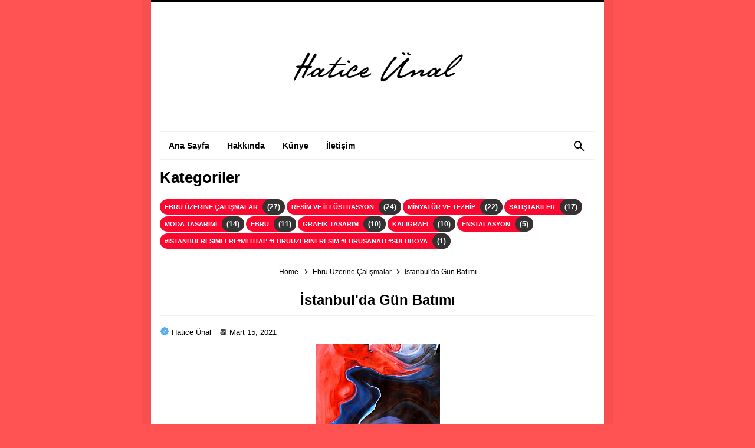

--- FILE ---
content_type: text/html; charset=UTF-8
request_url: https://www.haticeunal.com/2021/03/istanbulda-gun-batm.html
body_size: 23482
content:
<!DOCTYPE html>
<HTML class='ltr no-js rwd item' dir='ltr'>
<head>
<link href='https://www.blogger.com/static/v1/widgets/2944754296-widget_css_bundle.css' rel='stylesheet' type='text/css'/>
<meta content='width=device-width, initial-scale=1.0' name='viewport'/>
<!-- haticeunal.com Serkan Çelik Teması Seo Dostudur. -->
<include expiration='7d' path='*.css'></include>
<include expiration='7d' path='*.js'></include>
<include expiration='3d' path='*.gif'></include>
<include expiration='3d' path='*.jpeg'></include>
<include expiration='3d' path='*.jpg'></include>
<include expiration='3d' path='*.png'></include>
<meta charset='utf-8'/>
<meta content='text/html charset=utf-8' http-equiv='content-type'/>
<meta content='blogger' name='generator'/>
<link href='https://www.blogger.com/openid-server.g' rel='openid.server'/>
<link href='https://www.haticeunal.com/' rel='openid.delegate'/>
<link href='https://www.haticeunal.com/2021/03/istanbulda-gun-batm.html' rel='canonical'/>
<!-- Title -->
<title>
İstanbul'da Gün Batımı - Hatice Ünal
</title>
<!-- Title / End-->
<meta content='all' name='robots'/>
<meta content='index, follow' name='googlebot'/>
<!-- Açıklama ve Anahtar Kelimeler (Başlangıç) -->
<meta content='false' name='Copyright'/>
<meta content='' name='description'/>
<meta content='İstanbul&#39;da Gün Batımı, Hatice Ünal: İstanbul&#39;da Gün Batımı, Hatice Ünal' name='keywords'/>
<link href='https://www.haticeunal.com/feeds/posts/default' rel='alternate' title='Hatice Ünal - Atom' type='application/atom+xml'/>
<link href='https://www.haticeunal.com/feeds/posts/default?alt=rss' rel='alternate' title='Hatice Ünal - RSS' type='application/rss+xml'/>
<link href='https://www.blogger.com/feeds/1348397473082833215/posts/default' rel='alternate' title='Hatice Ünal - Atom' type='application/atom+xml'/>
<link href='https://blogger.googleusercontent.com/img/b/R29vZ2xl/AVvXsEidQEyBjro5chYYNonMXxW_EdMMMABAt4_MIxl4zU4QgmhvRjZfUeQeRb5j3tNF8VRTbpw4y5fB3FUoheudJjoDZ0wZHnxt0AdptwKvfY23ThCxFTtJGdkXHh3IaLaF2FsKOrJlZlLQPFZg/s72-c/istanbul-gunbatimi.jpg' rel='image_src'/>
<meta content='https://blogger.googleusercontent.com/img/b/R29vZ2xl/AVvXsEidQEyBjro5chYYNonMXxW_EdMMMABAt4_MIxl4zU4QgmhvRjZfUeQeRb5j3tNF8VRTbpw4y5fB3FUoheudJjoDZ0wZHnxt0AdptwKvfY23ThCxFTtJGdkXHh3IaLaF2FsKOrJlZlLQPFZg/s72-c/istanbul-gunbatimi.jpg' property='og:image'/>
<meta content='8Wn6xdKPpnYLitSPV9aV5D2Cu0b_zAEXPxZvPg5DadQ' name='google-site-verification'/>
<meta content='#' name='msvalidate.01'/>
<meta content='ALEXA-VERIFY-CODE' name='alexaVerifyID'/>
<meta content='#' name='yandex-verification'/>
<META content='Sanatçı Sitesi' name='Abstract'></META>
<META content='Hatice Ünal, iletisim.haticeunal@gmail.com' name='Author'></META>
<meta content='2020' name='publisher'/>
<meta content='general' name='rating'/>
<meta content='Turkiye' name='geo.country'/>
<meta content='TR-34' name='geo.region'/>
<meta content='İstanbul' name='geo.placename'/>
<meta content='41.01;28.97' name='geo.position'/>
<meta content='41.01, 28.97' name='ICBM'/>
<meta content='tr_TR' property='og:locale'/>
<meta content='https://www.facebook.com/hatice.unal.90226' property='article:author'/>
<meta content='https://www.facebook.com/hatice.unal.90226' property='article:publisher'/>
<script type='application/ld+json'>
  {
    "@context": "https://schema.org",
    "@type": "Organization",
    "name": "Hatice Ünal - Sanatkâr",
    "url": "https://www.haticeunal.com",
    "sameAs": [
      "https://www.facebook.com/hatice.unal.90226",
      "https://www.instagram.com/unal1579"
    ]
  }
</script>
<!--haticeunal.com Serkan Çelik Teması Seo Dostudur.-->
<meta content='text/html; charset=UTF-8' http-equiv='Content-Type'/>
<meta content='blogger' name='generator'/>
<link href='https://www.haticeunal.com/favicon.ico' rel='icon' type='image/x-icon'/>
<link href='https://www.haticeunal.com/2021/03/istanbulda-gun-batm.html' rel='canonical'/>
<link rel="alternate" type="application/atom+xml" title="Hatice Ünal - Atom" href="https://www.haticeunal.com/feeds/posts/default" />
<link rel="alternate" type="application/rss+xml" title="Hatice Ünal - RSS" href="https://www.haticeunal.com/feeds/posts/default?alt=rss" />
<link rel="service.post" type="application/atom+xml" title="Hatice Ünal - Atom" href="https://www.blogger.com/feeds/1348397473082833215/posts/default" />

<link rel="alternate" type="application/atom+xml" title="Hatice Ünal - Atom" href="https://www.haticeunal.com/feeds/9172291077653869136/comments/default" />
<!--Can't find substitution for tag [blog.ieCssRetrofitLinks]-->
<link href='https://blogger.googleusercontent.com/img/b/R29vZ2xl/AVvXsEidQEyBjro5chYYNonMXxW_EdMMMABAt4_MIxl4zU4QgmhvRjZfUeQeRb5j3tNF8VRTbpw4y5fB3FUoheudJjoDZ0wZHnxt0AdptwKvfY23ThCxFTtJGdkXHh3IaLaF2FsKOrJlZlLQPFZg/s320/istanbul-gunbatimi.jpg' rel='image_src'/>
<meta content='https://www.haticeunal.com/2021/03/istanbulda-gun-batm.html' property='og:url'/>
<meta content='İstanbul&#39;da Gün Batımı' property='og:title'/>
<meta content='1969 yılında Kütahya&#39;da dünyaya gelen Hatice Ünal, Ebru, Resim, Minyatür, Kaligrafi, İllüstrasyon, Grafik, Moda Tasarımı sanatçısı...' property='og:description'/>
<meta content='https://blogger.googleusercontent.com/img/b/R29vZ2xl/AVvXsEidQEyBjro5chYYNonMXxW_EdMMMABAt4_MIxl4zU4QgmhvRjZfUeQeRb5j3tNF8VRTbpw4y5fB3FUoheudJjoDZ0wZHnxt0AdptwKvfY23ThCxFTtJGdkXHh3IaLaF2FsKOrJlZlLQPFZg/w1200-h630-p-k-no-nu/istanbul-gunbatimi.jpg' property='og:image'/>
<!-- Global site tag (gtag.js) - Google Analytics -->
<script async='async' src='https://www.googletagmanager.com/gtag/js?id=UA-158624899-1'></script>
<script>
  window.dataLayer = window.dataLayer || [];
  function gtag(){dataLayer.push(arguments);}
  gtag('js', new Date());

  gtag('config', 'UA-158624899-1');
</script>
<style id='page-skin-1' type='text/css'><!--
/*
*/
/* Reset */
html,body,div,span,applet,object,iframe,h1,h2,h3,h4,h5,h6,p,blockquote,pre,a,abbr,acronym,address,big,cite,code,del,dfn,em,font,ins,kbd,q,s,samp,small,strike,strong,sub,sup,tt,var,dl,dt,dd,ol,ul,li,fieldset,form,label,legend,table,caption,tbody,tfoot,thead,tr,th,td{border:0;word-wrap:break-word;font-size:100%;font-style:inherit;font-weight:inherit;margin:0;outline:0;padding:0;vertical-align:baseline}html{overflow-y:scroll;-webkit-text-size-adjust:100%;-ms-text-size-adjust:100%}article,aside,details,figcaption,figure,footer,header,main,nav,section{display:block}ol,ul{list-style:none}table{border-collapse:separate;border-spacing:0}caption,th,td{font-weight:normal;text-align:left}blockquote:before,blockquote:after,q:before,q:after{content:""}blockquote,q{quotes:"" ""}a:focus,a:hover,a:active{outline:0}a img{border:0}
body#layout ul{list-style-type:none;list-style:none}body#layout ul li{list-style-type:none;list-style:none}body#layout #headerbwrap{height:auto}body#layout #site-nav{display:none}body#layout #footer-navbarpix{display:none}body#layout #pagepix{overflow:hidden}body#layout #primarypix{display:block;position:relative;float:left;width:69%}body#layout #secondarypix{display:block;position:relative;float:right;width:30%}.section,.widget{margin:0;padding:0}
/* Global */
body,button,input,select,textarea{word-wrap:break-word;line-height:1.6}
body{background:#ff5252;color:#000;font-family:'Roboto',sans-serif;font-size:16px;padding:0;margin:0;font-weight:normal}
/* Headings */
h1,h2,h3,h4,h5,h6{clear:both;word-wrap:break-word;line-height:1.4;font-weight:700}h1{font-size:21px;font-size:1.6153rem;font-weight:700;margin-bottom:0.75em}h2{font-size:18px;font-size:1.3846rem;font-weight:700;margin-bottom:0.85715em}h3{font-size:16px;font-size:1.2307rem;font-weight:700;margin-bottom:1.125em}h4{font-size:15px;font-size:1.1538rem;font-weight:700;margin-bottom:1em}h5{word-wrap:break-word;font-size:15px;font-size:1.1538rem;font-weight:700;margin-bottom:1em}h6{word-wrap:break-word;font-size:13px;font-size:1rem;margin-bottom:1.1538em}hr{background-color:#e6e6e6;border:0;height:1px;margin:1.1538461538em 0}
/* Text elements */
p,blockquote p:last-child{}p:last-child{margin-bottom:0}ul,ol{margin:0 0 0 1.1538461538em}ol{margin:0 0 0 2.1538461538em}ul{list-style:square}ol{list-style:decimal}li > ul,li > ol{margin-bottom:0;margin-left:1.1538461538em}dt{font-weight:700}dd{margin:0 1.1538461538em 1.5em 1.1538461538em}b,strong{font-weight:700}dfn,cite,em,i{font-style:italic}.post-body blockquote{background:#fdd790;color:#000;font-size:15px;position:relative;padding:1.2em 1.5em;margin:1em auto;overflow:hidden;text-align:left;word-spacing:0}.post-body blockquote:before{content:"";position:absolute;top:0;right:0;border-width:0 16px 16px 0;border-style:solid;border-color:#fff #fff #d8b471 #d8b471;background:#d8b471;display:block;width:0}.post-body blockquote:hover:before{display:none}.post-body blockquote kbd,.post-body blockquote a{display:inline-block;background:#e74c3c;color:#fff;border-radius:3px;padding:0 7px;font-size:13px;font-weight:700;margin:0 3px;transition:all .3s}.post-body blockquote kbd:hover,.post-body blockquote a:hover{background:#c0392b;color:#fff}address{margin:0 0 1.5em 0}pre{font-size:13px;max-width:100%}kbd,tt,var{color:#777;border-bottom:solid 1px #ccc;font-family:Consolas,'Courier New',monospace;font-size:88.3%}code,kbd,tt,var{font-family:"Courier 10 Pitch",Courier,monospace;word-wrap:break-word}abbr,acronym{border-bottom:1px dotted #e6e6e6;cursor:help}mark,ins{background:#f0f0f0;text-decoration:none}sup,sub{font-size:75%;height:0;line-height:0;position:relative;vertical-align:baseline}sup{bottom:1ex}sub{top:.5ex}small{font-size:75%}big{font-size:125%}figure{margin:0}table{border-bottom:1px solid #e6e6e6;width:100%}th{font-weight:700;padding:0.6em}td{padding:0.6em}img{height:auto;max-width:100%}button,input,select,textarea{color:#888;font-size:100%;margin:0;vertical-align:baseline;*vertical-align:middle}button,input{line-height:normal}button,html input[type="button"],input[type="reset"],input[type="submit"]{cursor:pointer;-webkit-appearance:button}button:hover,html input[type="button"]:hover,input[type="reset"]:hover,input[type="submit"]:hover{color:#fff}button:focus,html input[type="button"]:focus,input[type="reset"]:focus,input[type="submit"]:focus,button:active,html input[type="button"]:active,input[type="reset"]:active,input[type="submit"]:active{outline:none}input[type="checkbox"],input[type="radio"]{box-sizing:border-box;padding:0}input[type="search"]{-webkit-appearance:textfield;-webkit-box-sizing:content-box;-moz-box-sizing:content-box;box-sizing:content-box}input[type="search"]::-webkit-search-decoration{-webkit-appearance:none}button::-moz-focus-inner,input::-moz-focus-inner{border:0;padding:0}input[type="text"],input[type="email"],input[type="password"],input[type="search"],input[type="url"]{border:0;font-size:15px;padding:0.6em;-webkit-transition:0.2s ease-in;transition:0.2s ease-in}input[type="text"]:focus,input[type="email"]:focus,input[type="password"]:focus,input[type="search"]:focus,input[type="url"]:focus,textarea:focus{outline:none;-webkit-transition:0.2s ease-in;transition:0.2s ease-in}textarea{border:0;font-size:13px;font-size:1rem;overflow:auto;padding:1.5625%;-webkit-transition:0.2s ease-in;transition:0.2s ease-in;vertical-align:top;width:96.875%}a{color:#ff5252;text-decoration:none;transition:all .3s}a:hover,a:focus,a:active{color:#F8A01B}input[type=search]::-ms-clear{display:none;width:0;height:0}input[type=search]::-ms-reveal{display:none;width:0;height:0}input[type="search"]::-webkit-search-decoration,input[type="search"]::-webkit-search-cancel-button,input[type="search"]::-webkit-search-results-button,input[type="search"]::-webkit-search-results-decoration{display:none}*,*:before,*:after{box-sizing:border-box}.widget-content{margin:0;padding:0;overflow:hidden}b,strong{font-weight:700}bold,b,strong{font-weight:700}h2.date-header,.jump-link,.quickedit,#ContactForm1,#ContactForm1 br{display:none}
/* Table */
.post-body table{width:100%;max-width:100%;border-radius:3px;overflow:hidden}.post-body table td,.post-body table caption{border:0;padding:10px 15px;text-align:left;vertical-align:top;color:#57606f;font-size:.9rem}.post-body table td:first-child{border-right:0}.post-body table th{background-color:#f6f8f9;color:#222;border:0;padding:10px 15px;text-align:left;vertical-align:top;font-size:15px;border-bottom:1px solid rgba(0,0,0,0.05)}.post-body table.tr-caption-container{border:0;margin:0}.post-body table caption{border:none;font-style:italic}.post-body td,.post-body th{vertical-align:top;text-align:left;font-size:13px;padding:3px 5px;border:0}.post-body table.tr-caption-container td{border:0;padding:0;background:#fff;line-height:17px;overflow:hidden;text-align:center;text-overflow:ellipsis;white-space:nowrap;font-weight:700;color:#57606f}.post-body table.tr-caption-container,.post-body table.tr-caption-container img,.post-body img{max-width:100%;height:auto}.post-body table tr:nth-of-type(even) td{background-color:#f6f8f9}.post-body table tr:nth-of-type(odd) td{background-color:#ecf0f1}.post-body table tr td:nth-of-type(even){border-left:1px solid rgba(0,0,0,0.03)}.post-body table tr th:nth-of-type(even){border-left:1px solid rgba(255,255,255,0.03)
/* Google Font */
@font-face{font-family:'Roboto';font-style:italic;font-weight:400;font-display:swap;src:local('Roboto Italic'),local('Roboto-Italic'),url(https://fonts.gstatic.com/s/roboto/v20/KFOkCnqEu92Fr1Mu51xFIzIFKw.woff2) format('woff2');unicode-range:U+0460-052F,U+1C80-1C88,U+20B4,U+2DE0-2DFF,U+A640-A69F,U+FE2E-FE2F}@font-face{font-family:'Roboto';font-style:italic;font-weight:400;font-display:swap;src:local('Roboto Italic'),local('Roboto-Italic'),url(https://fonts.gstatic.com/s/roboto/v20/KFOkCnqEu92Fr1Mu51xMIzIFKw.woff2) format('woff2');unicode-range:U+0400-045F,U+0490-0491,U+04B0-04B1,U+2116}@font-face{font-family:'Roboto';font-style:italic;font-weight:400;font-display:swap;src:local('Roboto Italic'),local('Roboto-Italic'),url(https://fonts.gstatic.com/s/roboto/v20/KFOkCnqEu92Fr1Mu51xEIzIFKw.woff2) format('woff2');unicode-range:U+1F00-1FFF}@font-face{font-family:'Roboto';font-style:italic;font-weight:400;font-display:swap;src:local('Roboto Italic'),local('Roboto-Italic'),url(https://fonts.gstatic.com/s/roboto/v20/KFOkCnqEu92Fr1Mu51xLIzIFKw.woff2) format('woff2');unicode-range:U+0370-03FF}@font-face{font-family:'Roboto';font-style:italic;font-weight:400;font-display:swap;src:local('Roboto Italic'),local('Roboto-Italic'),url(https://fonts.gstatic.com/s/roboto/v20/KFOkCnqEu92Fr1Mu51xHIzIFKw.woff2) format('woff2');unicode-range:U+0102-0103,U+0110-0111,U+0128-0129,U+0168-0169,U+01A0-01A1,U+01AF-01B0,U+1EA0-1EF9,U+20AB}@font-face{font-family:'Roboto';font-style:italic;font-weight:400;font-display:swap;src:local('Roboto Italic'),local('Roboto-Italic'),url(https://fonts.gstatic.com/s/roboto/v20/KFOkCnqEu92Fr1Mu51xGIzIFKw.woff2) format('woff2');unicode-range:U+0100-024F,U+0259,U+1E00-1EFF,U+2020,U+20A0-20AB,U+20AD-20CF,U+2113,U+2C60-2C7F,U+A720-A7FF}@font-face{font-family:'Roboto';font-style:italic;font-weight:400;font-display:swap;src:local('Roboto Italic'),local('Roboto-Italic'),url(https://fonts.gstatic.com/s/roboto/v20/KFOkCnqEu92Fr1Mu51xIIzI.woff2) format('woff2');unicode-range:U+0000-00FF,U+0131,U+0152-0153,U+02BB-02BC,U+02C6,U+02DA,U+02DC,U+2000-206F,U+2074,U+20AC,U+2122,U+2191,U+2193,U+2212,U+2215,U+FEFF,U+FFFD}@font-face{font-family:'Roboto';font-style:italic;font-weight:700;font-display:swap;src:local('Roboto Bold Italic'),local('Roboto-BoldItalic'),url(https://fonts.gstatic.com/s/roboto/v20/KFOjCnqEu92Fr1Mu51TzBic3CsTKlA.woff2) format('woff2');unicode-range:U+0460-052F,U+1C80-1C88,U+20B4,U+2DE0-2DFF,U+A640-A69F,U+FE2E-FE2F}@font-face{font-family:'Roboto';font-style:italic;font-weight:700;font-display:swap;src:local('Roboto Bold Italic'),local('Roboto-BoldItalic'),url(https://fonts.gstatic.com/s/roboto/v20/KFOjCnqEu92Fr1Mu51TzBic-CsTKlA.woff2) format('woff2');unicode-range:U+0400-045F,U+0490-0491,U+04B0-04B1,U+2116}@font-face{font-family:'Roboto';font-style:italic;font-weight:700;font-display:swap;src:local('Roboto Bold Italic'),local('Roboto-BoldItalic'),url(https://fonts.gstatic.com/s/roboto/v20/KFOjCnqEu92Fr1Mu51TzBic2CsTKlA.woff2) format('woff2');unicode-range:U+1F00-1FFF}@font-face{font-family:'Roboto';font-style:italic;font-weight:700;font-display:swap;src:local('Roboto Bold Italic'),local('Roboto-BoldItalic'),url(https://fonts.gstatic.com/s/roboto/v20/KFOjCnqEu92Fr1Mu51TzBic5CsTKlA.woff2) format('woff2');unicode-range:U+0370-03FF}@font-face{font-family:'Roboto';font-style:italic;font-weight:700;font-display:swap;src:local('Roboto Bold Italic'),local('Roboto-BoldItalic'),url(https://fonts.gstatic.com/s/roboto/v20/KFOjCnqEu92Fr1Mu51TzBic1CsTKlA.woff2) format('woff2');unicode-range:U+0102-0103,U+0110-0111,U+0128-0129,U+0168-0169,U+01A0-01A1,U+01AF-01B0,U+1EA0-1EF9,U+20AB}@font-face{font-family:'Roboto';font-style:italic;font-weight:700;font-display:swap;src:local('Roboto Bold Italic'),local('Roboto-BoldItalic'),url(https://fonts.gstatic.com/s/roboto/v20/KFOjCnqEu92Fr1Mu51TzBic0CsTKlA.woff2) format('woff2');unicode-range:U+0100-024F,U+0259,U+1E00-1EFF,U+2020,U+20A0-20AB,U+20AD-20CF,U+2113,U+2C60-2C7F,U+A720-A7FF}@font-face{font-family:'Roboto';font-style:italic;font-weight:700;font-display:swap;src:local('Roboto Bold Italic'),local('Roboto-BoldItalic'),url(https://fonts.gstatic.com/s/roboto/v20/KFOjCnqEu92Fr1Mu51TzBic6CsQ.woff2) format('woff2');unicode-range:U+0000-00FF,U+0131,U+0152-0153,U+02BB-02BC,U+02C6,U+02DA,U+02DC,U+2000-206F,U+2074,U+20AC,U+2122,U+2191,U+2193,U+2212,U+2215,U+FEFF,U+FFFD}@font-face{font-family:'Roboto';font-style:normal;font-weight:400;font-display:swap;src:local('Roboto'),local('Roboto-Regular'),url(https://fonts.gstatic.com/s/roboto/v20/KFOmCnqEu92Fr1Mu72xKOzY.woff2) format('woff2');unicode-range:U+0460-052F,U+1C80-1C88,U+20B4,U+2DE0-2DFF,U+A640-A69F,U+FE2E-FE2F}@font-face{font-family:'Roboto';font-style:normal;font-weight:400;font-display:swap;src:local('Roboto'),local('Roboto-Regular'),url(https://fonts.gstatic.com/s/roboto/v20/KFOmCnqEu92Fr1Mu5mxKOzY.woff2) format('woff2');unicode-range:U+0400-045F,U+0490-0491,U+04B0-04B1,U+2116}@font-face{font-family:'Roboto';font-style:normal;font-weight:400;font-display:swap;src:local('Roboto'),local('Roboto-Regular'),url(https://fonts.gstatic.com/s/roboto/v20/KFOmCnqEu92Fr1Mu7mxKOzY.woff2) format('woff2');unicode-range:U+1F00-1FFF}@font-face{font-family:'Roboto';font-style:normal;font-weight:400;font-display:swap;src:local('Roboto'),local('Roboto-Regular'),url(https://fonts.gstatic.com/s/roboto/v20/KFOmCnqEu92Fr1Mu4WxKOzY.woff2) format('woff2');unicode-range:U+0370-03FF}@font-face{font-family:'Roboto';font-style:normal;font-weight:400;font-display:swap;src:local('Roboto'),local('Roboto-Regular'),url(https://fonts.gstatic.com/s/roboto/v20/KFOmCnqEu92Fr1Mu7WxKOzY.woff2) format('woff2');unicode-range:U+0102-0103,U+0110-0111,U+0128-0129,U+0168-0169,U+01A0-01A1,U+01AF-01B0,U+1EA0-1EF9,U+20AB}@font-face{font-family:'Roboto';font-style:normal;font-weight:400;font-display:swap;src:local('Roboto'),local('Roboto-Regular'),url(https://fonts.gstatic.com/s/roboto/v20/KFOmCnqEu92Fr1Mu7GxKOzY.woff2) format('woff2');unicode-range:U+0100-024F,U+0259,U+1E00-1EFF,U+2020,U+20A0-20AB,U+20AD-20CF,U+2113,U+2C60-2C7F,U+A720-A7FF}@font-face{font-family:'Roboto';font-style:normal;font-weight:400;font-display:swap;src:local('Roboto'),local('Roboto-Regular'),url(https://fonts.gstatic.com/s/roboto/v20/KFOmCnqEu92Fr1Mu4mxK.woff2) format('woff2');unicode-range:U+0000-00FF,U+0131,U+0152-0153,U+02BB-02BC,U+02C6,U+02DA,U+02DC,U+2000-206F,U+2074,U+20AC,U+2122,U+2191,U+2193,U+2212,U+2215,U+FEFF,U+FFFD}@font-face{font-family:'Roboto';font-style:normal;font-weight:700;font-display:swap;src:local('Roboto Bold'),local('Roboto-Bold'),url(https://fonts.gstatic.com/s/roboto/v20/KFOlCnqEu92Fr1MmWUlfCRc4EsA.woff2) format('woff2');unicode-range:U+0460-052F,U+1C80-1C88,U+20B4,U+2DE0-2DFF,U+A640-A69F,U+FE2E-FE2F}@font-face{font-family:'Roboto';font-style:normal;font-weight:700;font-display:swap;src:local('Roboto Bold'),local('Roboto-Bold'),url(https://fonts.gstatic.com/s/roboto/v20/KFOlCnqEu92Fr1MmWUlfABc4EsA.woff2) format('woff2');unicode-range:U+0400-045F,U+0490-0491,U+04B0-04B1,U+2116}@font-face{font-family:'Roboto';font-style:normal;font-weight:700;font-display:swap;src:local('Roboto Bold'),local('Roboto-Bold'),url(https://fonts.gstatic.com/s/roboto/v20/KFOlCnqEu92Fr1MmWUlfCBc4EsA.woff2) format('woff2');unicode-range:U+1F00-1FFF}@font-face{font-family:'Roboto';font-style:normal;font-weight:700;font-display:swap;src:local('Roboto Bold'),local('Roboto-Bold'),url(https://fonts.gstatic.com/s/roboto/v20/KFOlCnqEu92Fr1MmWUlfBxc4EsA.woff2) format('woff2');unicode-range:U+0370-03FF}@font-face{font-family:'Roboto';font-style:normal;font-weight:700;font-display:swap;src:local('Roboto Bold'),local('Roboto-Bold'),url(https://fonts.gstatic.com/s/roboto/v20/KFOlCnqEu92Fr1MmWUlfCxc4EsA.woff2) format('woff2');unicode-range:U+0102-0103,U+0110-0111,U+0128-0129,U+0168-0169,U+01A0-01A1,U+01AF-01B0,U+1EA0-1EF9,U+20AB}@font-face{font-family:'Roboto';font-style:normal;font-weight:700;font-display:swap;src:local('Roboto Bold'),local('Roboto-Bold'),url(https://fonts.gstatic.com/s/roboto/v20/KFOlCnqEu92Fr1MmWUlfChc4EsA.woff2) format('woff2');unicode-range:U+0100-024F,U+0259,U+1E00-1EFF,U+2020,U+20A0-20AB,U+20AD-20CF,U+2113,U+2C60-2C7F,U+A720-A7FF}@font-face{font-family:'Roboto';font-style:normal;font-weight:700;font-display:swap;src:local('Roboto Bold'),local('Roboto-Bold'),url(https://fonts.gstatic.com/s/roboto/v20/KFOlCnqEu92Fr1MmWUlfBBc4.woff2) format('woff2');unicode-range:U+0000-00FF,U+0131,U+0152-0153,U+02BB-02BC,U+02C6,U+02DA,U+02DC,U+2000-206F,U+2074,U+20AC,U+2122,U+2191,U+2193,U+2212,U+2215,U+FEFF,U+FFFD}

--></style>
<style>
/* Element */
.CSS_LIGHTBOX{z-index:999999!important}.CSS_LIGHTBOX_BG_MASK_TRANSPARENT{opacity:.95!important}.CSS_LIGHTBOX_SCALED_IMAGE_IMG{width:auto!important;max-width:100%;box-shadow:0 0 10px rgba(0,0,0,0.1)}.CSS_LIGHTBOX_BTN_CLOSE{background:url('https://blogger.googleusercontent.com/img/b/R29vZ2xl/AVvXsEi0L1_Bdo7dBCtZnvZ5ExmricdQFW86v6sm9pJk30aW6qrbx-0EH1Ubcg6M3WDg4WeadjQq7HfYu8fQj90EcOoj3r0cnaA6Ap9iZFmW_cLzGO6Haj68KgqAz8-4bWb0N8nL9OhdNkkC/s1600/delete.png') no-repeat!important;width:32px!important;height:32px!important;top:30px!important;opacity:0.7;transition:all .3s}.CSS_LIGHTBOX_BTN_CLOSE:hover{opacity:1}.CSS_LIGHTBOX_BTN_CLOSE_POS{right:10px!important}.CSS_LIGHTBOX_BG_MASK{background-color:rgba(0,0,0,0.8)!important}.CSS_LIGHTBOX_FILMSTRIP{background-color:rgba(0,0,0,0.5)!important}#navbar-iframe{height:0;visibility:hidden;display:none}
td{border:none!important}img,object,embed{border:none;vertical-align:middle;max-width:100%;height:auto}.separator a{margin-left:0!important;margin-right:0!important}.post img{max-width:100%;height:auto}
.separator a[style="margin-left:1em;margin-right:1em;"]{margin-left:auto!important;margin-right:auto!important}
.separator a[style="clear:left;float:left;margin-bottom:1em;margin-right:1em;"]{clear:none!important;float:none!important;margin-bottom:0!important;margin-right:0!important}
.separator a[style="clear:left;float:left;margin-bottom:1em;margin-right:1em;"] img{float:left!important;margin:0 10px 10px 0}
.separator a[style="clear:right;float:right;margin-bottom:1em;margin-left:1em;"]{clear:none!important;float:none!important;margin-bottom:0!important;margin-left:0!important}
.separator a[style="clear:right;float:right;margin-bottom:1em;margin-left:1em;"] img{float:right!important;margin:0 0 10px 10px}
#comments h4:before,#comments h4:after,#downramen h2:before,#downramen h2:after{position:absolute;top:51%;overflow:hidden;width:50%;height:1px;content:'\a0';background-color:#ddd}
#comments h4:before,#downramen h2:before{margin-left:-50%;text-align:right}#downramen h2 span,#comments h4 span{position:relative;display:inline-block;padding:0 10px;margin:auto}
@keyframes shine{50%{background-color:rebeccapurple}100%{background-color:powderblue}}
.sparkle{width:1px;height:1px;background-color:silver;float:left;transform:rotate(45deg)}
.sparkle:nth-child(2n+0){animation:shine 1.2s linear infinite alternate;margin:1.25em}
.sparkle:nth-child(2n+1){animation:shine 1.2s 0.6s linear infinite alternate}
#wrappers-kezel{position:relative;max-width:768px;margin:0 auto;background:#fff;padding:15px;overflow:hidden;border-top:4px solid;box-shadow:0 0 0 15px rgba(0,0,0,0.03)}
#main-wrappers-kezel{position:relative;float:left;padding:0;word-wrap:break-word;overflow:hidden;width:100%;}
#main{padding:0;margin:0}.section{margin:0}
#topsramen {display:block;overflow:hidden;position:relative;}
#header-inner .description{font-size:14px}.header-kezel{padding:10px 0 0;text-align:center;margin:auto}.header-kezel .title{color:#000;font-size:220%;margin:0 auto 10px auto}.header-kezel .title a{color:#000}.header-kezel .title a:hover{color:#ff5252}.header-kezel img{margin:auto;text-align:center}
#site-nav{margin:0 auto 15px auto}.megasmenu{position:relative;display:block;margin:auto;text-align:center;max-width:970px}.megasmenu-container{margin:0 auto;border-bottom:2px solid rgba(0,0,0,0.05);border-top:2px solid rgba(0,0,0,0.05)}.megasmenu-mobile{display:none;padding:24px 20px;background:#fff}.megasmenu-mobile:before{content:"\2630";font-size:1.5rem;padding:0;left:20px;position:absolute;top:15px;transform:translateY(-25%);color:#000}.megasmenu-dropdown-icon:before{content:"\00002B";display:none;cursor:pointer;color:#000;position:absolute;right:20px;top:15px}.megasmenu >ul{margin:0 auto;width:100%;list-style:none;padding:0;position:relative;box-sizing:border-box}.megasmenu >ul:before,.megasmenu >ul:after{content:"";display:table}.megasmenu >ul:after{clear:both}.megasmenu >ul >li{float:left;padding:0;margin:0;text-decoration:none;transition:initial}.megasmenu >ul >li a{cursor:pointer;text-decoration:none;padding:12px 15px;font-weight:700;display:block;color:#000;font-size:14px;transition:initial}.megasmenu >ul >li:hover{background:#ff5252}.megasmenu >ul >li a:hover,.megasmenu >ul >li:hover a{color:#fff}.megasmenu >ul >li >ul{display:none;width:100%;background:rgba(27,38,49,0.98);padding:15px;position:absolute;z-index:99;left:0;margin:0;list-style:none;text-align:left;box-sizing:border-box;box-shadow:inset 0 0 0 1px rgba(0,0,0,0.05)}.megasmenu >ul >li >ul:before,.megasmenu >ul >li >ul:after{content:"";display:table}.megasmenu >ul >li >ul:after{clear:both}.megasmenu >ul >li >ul >li{margin:0;padding-bottom:0;list-style:none;width:25%;background:none;float:left}.megasmenu >ul >li >ul >li a{color:rgba(255,255,255,.8);padding:0.2em 0;font-weight:400;font-size:13px;width:95%;display:block;border-bottom:1px solid rgba(255,255,255,.05)}.megasmenu >ul >li >ul >li a:hover{color:rgba(255,255,255,1)}.megasmenu >ul >li >ul >li >ul{display:block;padding:0;margin:10px 0 0;list-style:none;box-sizing:border-box}.megasmenu >ul >li >ul >li >ul:before,.megasmenu >ul >li >ul >li >ul:after{content:"";display:table}.megasmenu >ul >li >ul >li >ul:after{clear:both}.megasmenu >ul >li >ul >li >ul >li{float:left;width:100%;padding:5px 0;margin:0;font-size:0.8em}.megasmenu >ul >li >ul >li >ul >li a{border:0}.megasmenu >ul >li >ul.normal-sub{width:100%;max-width:170px;left:auto;padding:5px 10px}.megasmenu >ul >li >ul.normal-sub >li{width:100%}.megasmenu >ul >li >ul.normal-sub >li a{border:0;padding:.5em 0}.containeersearch{background:#fff;width:0;position:absolute;top:0;right:0;bottom:0;padding:0 28px;text-align:center;transition:all 0.3s ease}.inputnui{border:0!important;background:transparent;width:0%;padding:14px 0!important;margin:0;outline:none;color:#fff;font-size:15px!important;transition:all 0.3s ease}.containeersearch.active{background:rgba(27,38,49,1);width:100%;padding-left:25px;border:0;transition:all 0.5s ease}.inputnui.active{width:99%;transition:all 0.5s 0.8s ease}.containeersearch form#search-form{margin:0}.containeersearch svg{position:absolute;display:block;width:24px;height:24px;top:8px;right:15px;cursor:pointer;margin:4px 0 0 0}.containeersearch.active path{fill:#fff}.containeersearch input::placeholder{color:#fff}
#PopularPosts1 ul{margin:0;list-style:none}#PopularPosts1 ul li img{width:100%}.PopularPosts .item-title{padding:10px 10px 0 0;font-size:13px}.PopularPosts .item-thumbnail{margin:0 10px 0 0;min-width:72px;min-height:72px}.PopularPosts .item-thumbnail img{padding:0}#PopularPosts1 li{background:#fff;padding:0;width:48.9%;border:1px solid rgba(0,0,0,0.05);float:left;margin:15px 15px 0 0;transition:all .6s}#PopularPosts1 .widget-content{overflow:visible}#PopularPosts1 li:nth-child(even){margin:15px 0 0 0}#PopularPosts1 li a{color:#000;font-size:13px}#PopularPosts1 li:hover{border-color:rgba(0,0,0,0.15)}#PopularPosts1 li a:hover{color:#000;text-decoration:underline}.title-secondary{font-size:13px;margin:10px auto 0 auto}.title-secondary svg{vertical-align:top}.post-author,.post-author a{color:#222}.title-secondary a{color:#000}.breadcrumbs{padding:12px 0;color:#000;font-size:12px;text-align:center}.breadcrumbs a{color:#000}.breadcrumbs svg{width:16px;height:16px;vertical-align:-4px}.breadcrumbs svg path{fill:#000}.homebread{margin:0 2px 0 0}.post h1{color:#1abc9c}.post h2 a{color:#3498db}.post h2 a:hover{color:#ff5252}.post-body{margin:0;line-height:1.6em;text-align:left}.post-body img,.post-body video,.post-body object{max-width:100%;height:auto}.post-body a{color:#ff5252}.post table{width:100%;text-align:left}.post tr{width:100%}.post td{border:1px solid #eee;padding:5px 10px}.post th{padding:5px 10px;border:1px solid #eee}.post-timestamp{margin-left:0}*:focus{outline:0!important}h1,h2,h3,h4,h5,h6{font-weight:700;line-height:normal}h1{font-size:180%}h2{font-size:160%}h3{font-size:140%}h4{font-size:120%}h5{font-size:100%}h6{font-size:80%}.post-body h1{font-size:180%}.post-body h2{font-size:160%}.post-body h3{font-size:140%}.post-body h4{font-size:120%}.post-body h5{font-size:100%}.post-body h6{font-size:80%}.post table{width:100%;text-align:left;border:none}.post tr{width:100%}.post-timestamp{margin-left:10px}.post-timestamp abbr.published{text-decoration:none;border:0}.post-labels{margin-left:10px}#miumiui{position:relative;display:block;overflow:hidden;padding:0;margin:15px auto 0 auto}#downramen h2{background:#fff;display:table;position:relative;margin:10px auto 0 auto;padding:5px 12px;color:#000;font-size:15px;font-weight:700;text-align:center;text-transform:uppercase}#footer-bg{margin:0 auto;width:100%}#footer-bg a,#footer-bg a:hover{color:#000;text-decoration:none}#footer2{font-size:13px;margin:0 auto;padding:15px;color:#000;text-align:center;border:1px solid rgba(0,0,0,0.05)}#footer a{color:#000}.backstotop{display:none}.backstotop{color:#fff;font-size:1.4em;width:40px;height:40px;outline:0;z-index:999;bottom:20px;right:20px;position:fixed;padding:0;text-align:center;cursor:pointer;opacity:1;border:2px solid;transition:all .25s}.backstotop svg{width:24px;height:24px;transform:rotate(90deg);vertical-align:middle;transition:all .25s}.backstotop:hover{opacity:.9}.status-msg-wrap{background:#fff;font-size:15px;margin:0 auto 20px auto;padding:10px;position:relative;opacity:1;border-radius:5px}.status-msg-hidden{padding:0.3em 0;visibility:hidden}.status-msg-bg{background-color:#fff;opacity:1;position:relative;width:100%;z-index:1}.status-msg-border{border:0;opacity:1;position:relative;width:100%}.status-msg-body{padding:0.3em 0;position:absolute;text-align:center;width:100%;z-index:4}h2.date-header,.feed-links,.home-box,.lasthome-box{display:none}#blog-pager{clear:both;width:100%;line-height:normal;position:relative;display:inline-block;text-align:center;overflow:visible;margin:0 auto;padding:10px 0;border-bottom:1px solid rgba(0,0,0,0.05);border-top:1px solid rgba(0,0,0,0.05)}#blog-pager-newer-link,#blog-pager-older-link{float:none;display:inline-block;margin:0 3px;text-align:center}#blog-pager a{display:block;margin:0;padding:4px 0;text-align:center;width:45px;font-size:24px;line-height:25px;background:#fff;color:#000;font-weight:400;z-index:90}#blog-pager a:hover{opacity:.3}#blog-pager .home-link{display:none}.post-body iframe{width:100%;height:350px;border:0}.blog-pager svg{width:24px;height:24px;vertical-align:-5px}.socials-iconic{display:table;overflow:hidden;margin:0 auto 10px auto}.socials-iconic a{float:left;text-align:center;width:38px;margin:0 3px}.socials-iconic a:hover{opacity:1}.socials-iconic svg{height:24px;width:24px;margin-top:5px}.socials-iconic a path{fill:#fff}.socials-iconic a.tt1{background:#3B5998}.socials-iconic a.tt2{background:#D64136}.socials-iconic a.tt3{background:#55ACEE}.socials-iconic a.tt4{background:#f39c12}.socials-iconic a:hover path{fill:#fff}.socials-iconic a:hover{opacity:.95}#subscriber-css{position:relative;padding:15px;overflow:hidden;margin:15px auto 0 auto;border:1px solid rgba(0,0,0,0.05);border-bottom:0}.subscribe-wrapper{color:#888;font-size:16px;line-height:normal;margin:0;text-align:center;text-transform:none;font-weight:400;width:100%}.subscribe-form{clear:both;display:block;overflow:hidden}form.subscribe-form{clear:both;display:block;margin:0;width:auto;overflow:hidden}.subscriber-css-email-field{background:rgba(255,255,255,.1);color:#888;margin:10px 0;padding:10px 15px;width:35%;font-size:13px;border:2px solid #ff6348}.subscriber-css-email-button{background:#ff6348;color:#fff;cursor:pointer;font-weight:700;padding:10px 15px;text-transform:none;font-size:13px;border:2px solid rgba(0,0,0,0.05);transition:all .3s}.subscriber-css-email-button:hover{background:#e6583f}#subscriber-css p.subscribe-note{margin:16px;text-align:center;color:#000;font-size:16px;font-weight:700;line-height:normal}#subscriber-css p.subscribe-note span{position:relative;overflow:hidden;transition:all .5s}#subscriber-css p.subscribe-note span.itatu{font-weight:700;font-style:italic;color:#000;text-transform:lowercase}#subscriber-css p.subscribe-note span.itatu:before,#subscriber-css p.subscribe-note span.itatu:after{display:none}#subscriber-css p.subscribe-note span:before{content:'';position:absolute;bottom:-1px;left:0;width:0;height:1px;margin:10px 0 0;background:rgba(255,255,255,.1);transition:all .5s}#subscriber-css:hover p.subscribe-note span:before{width:100%}
#error-pages{background:#fff;margin:auto;text-align:center;padding:15px;width:100%;border-radius:5px;box-sizing:border-box}#error-inner{margin:5% auto;padding:0;list-style:none}#error-inner .box-404{display:inline-block;position:relative;font-weight:bold;width:200px;height:200px;background:#ff5252;color:#fff;font-size:70px;line-height:190px;margin:25px auto}#error-inner .box-404::after{content:'';width:0;height:0;position:absolute;top:0;right:0;border-width:30px;border-style:solid;border-color:#fff #fff transparent transparent;display:block}#error-inner .box-404::before{content:'';width:0;height:0;position:absolute;top:0;left:0;border-width:30px;border-style:solid;border-color:#fff transparent transparent #fff;display:block}#error-inner .box-404 div::after{content:'';width:0;height:0;position:absolute;bottom:0;left:0;border-width:30px;border-style:solid;border-color:transparent transparent #fff #fff;display:block}#error-inner .box-404 div::before{content:'';width:0;height:0;position:absolute;bottom:0;right:0;border-width:30px;border-style:solid;border-color:transparent #fff #fff transparent;display:block}
#Label1 h2{display:none}.label-size-1,.label-size-2,.label-size-3,.label-size-4,.label-size-5{font-size:100%;opacity:1}.cloud-label-widget-content{text-align:left}.label-size{background:#ff5252;display:block;float:left;line-height:1.2;margin:0 8px 8px 0;color:#fff;font-size:13px;border-radius:99em;transition:all 0.2s cubic-bezier(0.4,0,0.2,1);transition:all .3s}.label-size:hover{border-color:#ff5252}.label-count{font-size:12px}.label-size span{display:inline-block;color:#000;padding:6px 10px 6px 6px}.label-size a{display:inline-block;color:#fff;padding:6px 12px}.label-size a:hover{color:#fff}.label-size:hover{background:#d84545;color:#fff}
/* Demo Purpose */
.banner,.banner2{margin:0 auto;text-align:center;overflow:hidden;padding:10px 0;border-bottom:1px solid rgba(0,0,0,0.05)}.banner2{padding:0 0 15px 0;border:0}.banner .widget,.banner2 .widget{width:100%;max-width:100%;margin:0 auto;background:rgba(0,0,0,0.1);text-align:center;overflow:hidden;padding:0}.banner img,.banner iframe,.banner2 img,.banner2 iframe{display:block;margin:0 auto;text-align:center}
#content1{position:absolute;color:rgba(0,0,0,0.15);font-weight:700;overflow:hidden;width:100%;height:90px;z-index:10;clear:both;position:relative;overflow:hidden}
#content1 .button{margin:0;position:absolute;left:4%;top:32%;list-style:none}#content1 .button a.download{display:inline-block;background:#ff9f43;color:#fff;font-size:14px;font-weight:700;padding:6px 12px;border-radius:2px}#content1 .button a.download:hover{background:#de8a39;color:#fff}
/* Responsive */
@media only screen and (max-width:768px){
#site-nav{margin:0 auto}.banner,.banner2{padding:10px}
.megasmenu-container{width:100%}.megasmenu-mobile,.megasmenu-dropdown-icon:before{display:block}.megasmenu >ul{display:none}.megasmenu >ul >li{position:relative;width:100%;float:none;display:inline-block;text-align:left;padding:0;border-top:1px solid rgba(0,0,0,0.05)}.megasmenu >ul >li a{padding:15px 20px;display:block}.megasmenu >ul >li >ul{position:relative;overflow-y:scroll;max-height:280px}.megasmenu >ul >li >ul.normal-sub{width:100%;max-width:100%}.megasmenu >ul >li >ul >li{float:none;width:100%;margin-top:20px}.megasmenu >ul >li >ul >li:first-child{margin:0}.megasmenu >ul >li >ul >li >ul{position:relative}.megasmenu >ul >li >ul >li >ul >li{float:none}.megasmenu .show-on-mobile{display:block}.megasmenu >ul >li:hover{background:rgba(255,255,255,.1)}.containeersearch{background:transparent}.containeersearch .fa{background:transparent;color:#222}.containeersearch.active{width:100%;text-align:center}.inputnui.active,input::placeholder{color:#888;text-align:center}.megasmenu > ul > li a:hover{color:#ff5252}
#footerkezel{margin-bottom:0}#footer-kezel{width:100%}img,video,object{max-width:100%}.PopularPosts .item-snippet{font-size:100%}.sidebar{padding:0 10px}#search-box-kezel{margin:5px 10px}#sidebar-wrapped{width:100%}#main-wrappers-kezel{width:100%}#wrappers-kezel{padding:0}#main{padding:0 10px}#main-wrappers-kezel,#wrappers-kezel{border:none}.tinynav{display:inline-block}#menu{display:none}#miumiui{padding:10px}
#content1 .button{left:20px;right:20px}#content1 .button a.download{display:block}}
@media screen and (max-width:685px){
.status-msg-border{width:97%}#footer2{display:block;text-align:center;}#PopularPosts1 li{width:100%;margin:15px 0 0 0}}
@media screen and (max-width:480px){
.subscriber-css-email-field{width:70%}}
</style>
<style>
.post h1{color:#000;padding:12px 0;font-size:180%;border-bottom:1px solid rgba(0,0,0,0.05)}h1.post-title.entry-title{color:#000;padding:12px 0;font-size:150%;border-bottom:1px solid rgba(0,0,0,0.05);text-align:center}.post-body{padding:10px 0 0 0;line-height:1.7em;text-align:left;font-size:15px}.post-body a.img,.post-body .separator a{margin-left:0!important;margin-right:0!important}.post-body h3,.post-body h4,.post-body h5,.post-body h6{position:relative;margin:0 0 10px;text-transform:capitalize;padding:10px 0;border-bottom:1px solid #e9e9e9;letter-spacing:.3px}.post-body h3{font-size:140%}.post-body h4{font-size:120%}.post-body h5{font-size:100%}.post-body h6{font-size:80%}.post-body h3:before,.post-body h4:before,.post-body h5:before,.post-body h6:before{content:'';position:absolute;bottom:-1px;left:0;right:0;background:#ff6348;width:7%;height:1px}.comments-liner,.comments-liner-c{background:#fff;position:relative;margin:20px auto 0 auto;padding:20px;box-shadow:0 4px 20px -15px rgba(0,0,0,0.26)}.comments-info-th{position:relative;color:#000;border:1px solid rgba(0,0,0,0.08);display:table;padding:3px 12px;font-size:14px;font-weight:700;margin:auto;text-align:center}.comments-liner-c{text-align:center;margin-bottom:6px}
#comments .user{font-weight:700}#comments{position:relative;padding:15px 0;margin:0 5px 0 0}#comments h4{background:#fff;z-index:2;position:relative;margin:0 auto;color:#000;display:table;padding:5px 16px;font-size:15px;font-weight:700;text-transform:uppercase;text-align:center}#comment_block{position:relative}.comment_avatar_wrap{width:42px;height:42px;background:rgba(0,0,0,0.01);text-align:center;margin-bottom:20px;border-radius:100%}#comments .avatar-image-container{float:left;width:42px;height:42px;max-width:42px;max-height:42px;padding:0;margin-top:5px;border-radius:3px}#comments .avatar-image-container img{width:42px;height:42px;max-width:42px;max-height:42px;background:url(https://4.bp.blogspot.com/-ZyjdBPHOsAI/XKGTPhqb__I/AAAAAAAAikk/J4eBnS0aOF4roNlfQxnijficWer7U7cdwCLcBGAs/s1600/Anonim.png) no-repeat;border-radius:99em}.comment_name a{padding:5px 0 0 0;font-size:1.1rem;color:#1277cb}.comment_admin .comment_name{font-weight:700;font-size:1.1rem}.comment_admin .comment_date{font-weight:normal;font-size:11px}.comment_name{font-weight:700;position:relative}.comment_service{margin-top:5px}.comment_date{color:#98a5d5;float:right;font-size:11px;font-weight:normal;margin-top:-3px}.comment_inner{margin:12px 0}.comment_child .comment_wrap{padding-left:7%}#comments .comment-block{background:#fff;margin:5px 0 15px;color:#000;line-height:1.3em;position:relative;max-width:100%;margin-left:56px;padding:15px;border:1px solid rgba(0,0,0,0.1);box-shadow:5px 5px 0 0 rgba(0,0,0,0.1);transition:all .3s}#comments .comment-block .comment-content{line-height:1.5em;margin:5px 0 0 0;color:#222;font-size:15px;word-wrap:break-word;padding:10px 0}#comments .comment-reply,#comments .comment-actions a{overflow:hidden;display:inline-block;margin-top:10px;color:#000;text-align:center;text-decoration:none;font-size:12px}#comments .comment-reply:hover,#comments .comment-actions a:hover{color:#222}#comments .datetime a{color:#000;float:right;font-size:11px;font-weight:normal;text-decoration:none}#comments .inline-thread{padding:0 0 0 1em}#comments .thread-toggle{display:inline-block;color:#999;text-align:center;text-decoration:none;font-size:12px}#comments .thread-toggle a{color:#999}.unneeded-paging-control{display:none}.comment-form{max-width:100%;!important}#comment-editor{width:100%!important;background:transparent}.comment_form a{text-decoration:none;text-transform:uppercase;font-size:15px}.comment_reply_form{padding:0 0 0 70px}.comment_reply_form .comment-form{width:99%}.comment_emo_list{padding:0 15px 15px 15px;overflow:hidden;display:inline-block;border-radius:5px;color:#7f8c8d;margin:0 0 5px 0}.comment_emo_list .item{float:left;display:inline-block;text-align:center;overflow:hidden;margin:15px 15px 0 0}.comment_emo_list span{display:block;font-weight:700;font-size:10px;letter-spacing:.5px}.comment_youtube{max-width:100%!important;width:400px;height:225px;display:block;margin:auto}.comment_img{max-width:100%!important}.deleted-comment{padding:10px 10px 10px 10px;display:block;color:rgba(255,255,255,.8)}.comment_header{width:50px}#respond{overflow:hidden;padding-left:10px;clear:both}.comment-delete img{float:right;margin-left:15px;margin-top:3px;margin-right:10px}iframe{border:none;overflow:hidden}.small-button1 a{display:none;margin:10px 0 0 0;text-decoration:none;text-transform:none;font-size:13px;color:#fff;padding:4px 10px;cursor:pointer;background:#e74c3c;border-radius:3px;transition:all .3s}.small-button1:hover a{background:#222;color:#fff}span.small-button1{text-align:left;display:inline-block}.comments .comments-content .comment-thread ol{margin:0}.comment_emo_list img.comment_emo{width:18px;height:18px;margin:0 0 5px 0}.comment_author_flag{display:none}#comments img.comment_emo{width:18px;height:18px;margin:0 3px 3px 3px}#comments .comments-content .user a{color:#222}.comment-form p{margin:0}#emo-box{display:none}.arlina_share_button{position:relative;z-index:2;width:100%;padding:12px 0 5px 0;display:inline-block;margin:15px auto 0 auto;border-bottom:1px solid rgba(0,0,0,.05);border-top:1px solid rgba(0,0,0,.05);text-align:center}
</style>
<script src='https://ajax.googleapis.com/ajax/libs/jquery/3.1.1/jquery.min.js'></script>
<link href='https://www.blogger.com/dyn-css/authorization.css?targetBlogID=1348397473082833215&amp;zx=86c2d07d-182d-4e48-acb3-dfaf58784946' media='none' onload='if(media!=&#39;all&#39;)media=&#39;all&#39;' rel='stylesheet'/><noscript><link href='https://www.blogger.com/dyn-css/authorization.css?targetBlogID=1348397473082833215&amp;zx=86c2d07d-182d-4e48-acb3-dfaf58784946' rel='stylesheet'/></noscript>
<meta name='google-adsense-platform-account' content='ca-host-pub-1556223355139109'/>
<meta name='google-adsense-platform-domain' content='blogspot.com'/>

</head>
<body class='item' itemscope='itemscope' itemtype='https://schema.org/WebPage'>
<div id='wrappers-kezel'>
<div class='header-kezel' itemscope='itemscope' itemtype='https://schema.org/WPHeader'>
<div class='section' id='header-kezel'><div class='widget Header' data-version='1' id='Header1'>
<div id='header-inner'>
<h1><a href='https://www.haticeunal.com/' style='display: block'>
<img alt='Hatice Ünal' height='171px; ' id='Header1_headerimg' src='https://blogger.googleusercontent.com/img/b/R29vZ2xl/AVvXsEhvxoeVGorZHucynPvniuRVwdjxQ9MNWO0KOvT23HC8nyPPE3Me9oPZrUINbtAI3FFe6JZwPS4iD9ZBv8X4vMxjIV1ey29NvgaWmdU7EQVZWoVIW4edV2Jmr3wKbnhzCWqJ7UZKzZjoGNs/s300/hatice-unal-logo.png' style='display: block' width='300px; '/>
</a>
</h1>
</div>
</div></div>
</div>
<nav class='site-nav' id='site-nav' itemscope='itemscope' itemtype='https://schema.org/SiteNavigationElement'>
<div class='megasmenu-container'>
<div class='megasmenu'>
<ul>
<li><a href='https://www.haticeunal.com/' itemprop='url'><span itemprop='name'>Ana Sayfa</span></a></li>
<li><a href='/../p/hakkimda.html' itemprop='url'><span itemprop='name'>Hakkında</span></a></li>
<li><a href='/../p/kunye.html' itemprop='url'><span itemprop='name'>Künye</span></a></li>
<li><a href='/../p/iletisim.html' itemprop='url'><span itemprop='name'>İletişim</span></a></li>
</ul>
<span class='containeersearch'>
<form action='/search' id='search-form' method='get'>
<input class='inputnui' name='q' placeholder='Search here...' type='search' value=''/>
<span class='nosearch'>
<svg viewBox='0 0 24 24'>
<path d='M9.5,3A6.5,6.5 0 0,1 16,9.5C16,11.11 15.41,12.59 14.44,13.73L14.71,14H15.5L20.5,19L19,20.5L14,15.5V14.71L13.73,14.44C12.59,15.41 11.11,16 9.5,16A6.5,6.5 0 0,1 3,9.5A6.5,6.5 0 0,1 9.5,3M9.5,5C7,5 5,7 5,9.5C5,12 7,14 9.5,14C12,14 14,12 14,9.5C14,7 12,5 9.5,5Z' fill='#000'></path>
</svg>
</span>
</form>
</span>
</div>
</div>
</nav>
<div class='clear'></div>
<div id='minisite'>
<div class='header section' id='topsramen'><div class='widget HTML' data-version='1' id='HTML1'>
<div class='widget-content'>
<style type="text/css">
/* Css Label Coding*/
.label-size-1,.label-size-2,.label-size-3,.label-size-4,.label-size-5 {
font-size:100%;
filter:alpha(100);
opacity:10
}
.cloud-label-widget-content{
text-align:left
}
.label-size {
border-radius:30px;
background:#FA0830;
display:block;
float:left;
margin:0 3px 3px 0;
color:#ffffff;
font-size:11px;
text-transform:uppercase;
}
.label-size a,.label-size span{
display:inline-block;
color:#ffffff !important;
padding:6px 8px;
font-weight:bold;
}
.label-size:hover {
border-radius:30px;
background:#333333;
}
.label-count {
white-space:nowrap;
border-radius:30px;
padding-right:3px;
margin-left:-3px;
background:#333333;
color:#fff !important;
}
.label-size {
line-height:1.2
}
</style>
</div>
<div class='clear'></div>
</div><div class='widget Label' data-version='1' id='Label2'>
<h2>Kategoriler</h2>
<div class='widget-content cloud-label-widget-content'>
<span class='label-size label-size-5'>
<a dir='ltr' href='https://www.haticeunal.com/search/label/Ebru%20%C3%9Czerine%20%C3%87al%C4%B1%C5%9Fmalar'>Ebru Üzerine Çalışmalar</a>
<span class='label-count' dir='ltr'>(27)</span>
</span>
<span class='label-size label-size-5'>
<a dir='ltr' href='https://www.haticeunal.com/search/label/RES%C4%B0M%20VE%20%C4%B0LL%C3%9CSTRASYON'>RESİM VE İLLÜSTRASYON</a>
<span class='label-count' dir='ltr'>(24)</span>
</span>
<span class='label-size label-size-5'>
<a dir='ltr' href='https://www.haticeunal.com/search/label/M%C4%B0NYAT%C3%9CR%20VE%20TEZH%C4%B0P'>MİNYATÜR VE TEZHİP</a>
<span class='label-count' dir='ltr'>(22)</span>
</span>
<span class='label-size label-size-4'>
<a dir='ltr' href='https://www.haticeunal.com/search/label/Sat%C4%B1%C5%9Ftakiler'>Satıştakiler</a>
<span class='label-count' dir='ltr'>(17)</span>
</span>
<span class='label-size label-size-4'>
<a dir='ltr' href='https://www.haticeunal.com/search/label/Moda%20Tasar%C4%B1m%C4%B1'>Moda Tasarımı</a>
<span class='label-count' dir='ltr'>(14)</span>
</span>
<span class='label-size label-size-4'>
<a dir='ltr' href='https://www.haticeunal.com/search/label/Ebru'>Ebru</a>
<span class='label-count' dir='ltr'>(11)</span>
</span>
<span class='label-size label-size-4'>
<a dir='ltr' href='https://www.haticeunal.com/search/label/Grafik%20Tasar%C4%B1m'>Grafik Tasarım</a>
<span class='label-count' dir='ltr'>(10)</span>
</span>
<span class='label-size label-size-4'>
<a dir='ltr' href='https://www.haticeunal.com/search/label/Kaligrafi'>Kaligrafi</a>
<span class='label-count' dir='ltr'>(10)</span>
</span>
<span class='label-size label-size-3'>
<a dir='ltr' href='https://www.haticeunal.com/search/label/Enstalasyon'>Enstalasyon</a>
<span class='label-count' dir='ltr'>(5)</span>
</span>
<span class='label-size label-size-1'>
<a dir='ltr' href='https://www.haticeunal.com/search/label/%23istanbulresimleri%20%23mehtap%20%23ebru%C3%BCzerineresim%20%23ebrusanati%20%20%20%20%23suluboya'>#istanbulresimleri #mehtap #ebruüzerineresim #ebrusanati    #suluboya</a>
<span class='label-count' dir='ltr'>(1)</span>
</span>
<div class='clear'></div>
</div>
</div></div>
</div>
<div class='banner2 section no-items section' id='banner2'></div>
<div id='content-wrappers-kezel'>
<div id='main-wrappers-kezel'>
<div class='main section' id='main'><div class='widget Blog' data-version='1' id='Blog1'>
<div class='breadcrumbs' itemscope='itemscope' itemtype='https://schema.org/BreadcrumbList'>
<span itemprop='itemListElement' itemscope='itemscope' itemtype='https://schema.org/ListItem'>
<a class='homebread' href='https://www.haticeunal.com/' itemprop='item' title='Home'>
<span itemprop='name'>Home</span></a>
<meta content='1' itemprop='position'/>
</span>
<svg viewBox='0 0 24 24'>
<path d='M8.59,16.58L13.17,12L8.59,7.41L10,6L16,12L10,18L8.59,16.58Z' fill='#000000'></path>
</svg>
<span itemprop='itemListElement' itemscope='itemscope' itemtype='https://schema.org/ListItem'>
<a href='https://www.haticeunal.com/search/label/Ebru%20%C3%9Czerine%20%C3%87al%C4%B1%C5%9Fmalar?&max-results=12' itemprop='item' title='Ebru Üzerine Çalışmalar'>
<span itemprop='name'>
Ebru Üzerine Çalışmalar
</span>
</a>
<meta content='2' itemprop='position'/>
</span>
<svg viewBox='0 0 24 24'>
<path d='M8.59,16.58L13.17,12L8.59,7.41L10,6L16,12L10,18L8.59,16.58Z' fill='#000000'></path>
</svg>
<span>
İstanbul'da Gün Batımı
</span>
</div>
<div class='blog-posts hfeed'>
<!--Can't find substitution for tag [defaultAdStart]-->
<div class='post-outer'>
<article class='post hentry' itemscope='itemscope' itemtype='https://schema.org/BlogPosting'>
<meta content='https://www.haticeunal.com/2021/03/istanbulda-gun-batm.html' itemprop='mainEntityOfPage'/>
<span itemprop='publisher' itemscope='itemscope' itemtype='https://schema.org/Organization'>
<meta content='Hatice Ünal' itemprop='name'/>
<span itemprop='logo' itemscope='itemscope' itemtype='https://schema.org/ImageObject'>
<meta content='https://4.bp.blogspot.com/-PywkAsQ7kl0/WiOXFeC7ysI/AAAAAAAATkU/IIFs2Gf6Sdsg-Qi-tjiCMRfnX335aEDNwCLcBGAs/s1600/portrait.png' itemprop='url'/>
<meta content='500' itemprop='width'/>
</span>
</span>
<span itemprop='author' itemscope='itemscope' itemtype='https://schema.org/Person'>
<meta content='https://www.blogger.com/profile/04750782263893965223' itemprop='url'/>
<meta content='Hatice Ünal' itemprop='name'/>
</span>
<div itemprop='image' itemscope='itemscope' itemtype='https://schema.org/ImageObject'>
<meta content='https://blogger.googleusercontent.com/img/b/R29vZ2xl/AVvXsEidQEyBjro5chYYNonMXxW_EdMMMABAt4_MIxl4zU4QgmhvRjZfUeQeRb5j3tNF8VRTbpw4y5fB3FUoheudJjoDZ0wZHnxt0AdptwKvfY23ThCxFTtJGdkXHh3IaLaF2FsKOrJlZlLQPFZg/s320/istanbul-gunbatimi.jpg' itemprop='url'/>
<meta content='700' itemprop='width'/>
<meta content='700' itemprop='height'/>
</div>
<a name='9172291077653869136'></a>
<div class='post-thumbnail loading'>
</div>
<h1 class='post-title entry-title' itemprop='headline'>
İstanbul'da Gün Batımı
</h1>
<div class='title-secondary'>
<span class='post-author vcard'>
<span class='fn' itemprop='author' itemscope='itemscope' itemtype='https://schema.org/Person'>
<meta content='https://www.blogger.com/profile/04750782263893965223' itemprop='url'/>
<svg style='width:16px;height:16px' viewBox='0 0 24 24'>
<path d='M22.5 12.5c0-1.58-.875-2.95-2.148-3.6.154-.435.238-.905.238-1.4 0-2.21-1.71-3.998-3.818-3.998-.47 0-.92.084-1.336.25C14.818 2.415 13.51 1.5 12 1.5s-2.816.917-3.437 2.25c-.415-.165-.866-.25-1.336-.25-2.11 0-3.818 1.79-3.818 4 0 .494.083.964.237 1.4-1.272.65-2.147 2.018-2.147 3.6 0 1.495.782 2.798 1.942 3.486-.02.17-.032.34-.032.514 0 2.21 1.708 4 3.818 4 .47 0 .92-.086 1.335-.25.62 1.334 1.926 2.25 3.437 2.25 1.512 0 2.818-.916 3.437-2.25.415.163.865.248 1.336.248 2.11 0 3.818-1.79 3.818-4 0-.174-.012-.344-.033-.513 1.158-.687 1.943-1.99 1.943-3.484zm-6.616-3.334l-4.334 6.5c-.145.217-.382.334-.625.334-.143 0-.288-.04-.416-.126l-.115-.094-2.415-2.415c-.293-.293-.293-.768 0-1.06s.768-.294 1.06 0l1.77 1.767 3.825-5.74c.23-.345.696-.436 1.04-.207.346.23.44.696.21 1.04z' fill='#55acee'></path>
</svg>
<a class='g-profile' href='https://www.blogger.com/profile/04750782263893965223' rel='author' title='author profile'>
<span itemprop='name'>
Hatice Ünal
</span>
</a>
</span>
</span>
<span class='post-timestamp'>
📆
<meta content='https://www.haticeunal.com/2021/03/istanbulda-gun-batm.html'/>
<a class='timestamp-link' href='https://www.haticeunal.com/2021/03/istanbulda-gun-batm.html' rel='bookmark' title='permanent link'>
<abbr class='published' itemprop='datePublished dateModified' title='2021-03-15T17:12:00+03:00'>
Mart 15, 2021
</abbr>
</a>
</span>
</div>
<div class='post-body entry-content' id='post-body-9172291077653869136'>
<p>
<p></p><div class="separator" style="clear: both; text-align: center;"><a href="https://blogger.googleusercontent.com/img/b/R29vZ2xl/AVvXsEidQEyBjro5chYYNonMXxW_EdMMMABAt4_MIxl4zU4QgmhvRjZfUeQeRb5j3tNF8VRTbpw4y5fB3FUoheudJjoDZ0wZHnxt0AdptwKvfY23ThCxFTtJGdkXHh3IaLaF2FsKOrJlZlLQPFZg/s2048/istanbul-gunbatimi.jpg" imageanchor="1" style="margin-left: 1em; margin-right: 1em;"><img border="0" data-original-height="2048" data-original-width="1352" height="320" src="https://blogger.googleusercontent.com/img/b/R29vZ2xl/AVvXsEidQEyBjro5chYYNonMXxW_EdMMMABAt4_MIxl4zU4QgmhvRjZfUeQeRb5j3tNF8VRTbpw4y5fB3FUoheudJjoDZ0wZHnxt0AdptwKvfY23ThCxFTtJGdkXHh3IaLaF2FsKOrJlZlLQPFZg/s320/istanbul-gunbatimi.jpg" /></a></div><br />&nbsp;<p></p>
</p>
<div class='clear'></div>
</div>
<div class='post-footer'>
<div class='post-footer-line post-footer-line-1'>
<div class='iklan2'>
<div style='text-align:center'></div>
</div>
<div class='clear'></div></div>
</div>
</article>
<div class='comments-liner'>
<span class='comments-info-th'>
      Bir yorum yaz
      </span>
</div>
<div class='comments' id='comments'>
<div class='clear'></div>
<div id='comment_block'>
</div>
<div class='clear'></div>
<div class='clear'></div>
<div class='comment_form'>
<div class='comment-form'>
<p>
</p>
<div id='emo-box'>
<div class='comment_emo_list'></div></div>
<a href='https://www.blogger.com/comment/frame/1348397473082833215?po=9172291077653869136&hl=tr&saa=85391&origin=https://www.haticeunal.com' id='comment-editor-src'></a>
<iframe allowtransparency='true' class='blogger-iframe-colorize blogger-comment-from-post' frameborder='0' height='410' id='comment-editor' name='comment-editor' src='' width='100%'></iframe>
<!--Can't find substitution for tag [post.friendConnectJs]-->
<script src='https://www.blogger.com/static/v1/jsbin/2830521187-comment_from_post_iframe.js' type='text/javascript'></script>
<script>
      BLOG_CMT_createIframe('https://www.blogger.com/rpc_relay.html');
   </script>
</div>
</div>
</div>
<script>
      //<![CDATA[
      if (typeof(jQuery) == 'undefined') {
      //output the script (load it from google api)
      document.write("<scr" + "ipt type=\"text/javascript\" src=\"https://ajax.googleapis.com/ajax/libs/jquery/1.7.1/jquery.min.js\"></scr" + "ipt>");
      }
      //]]>
   </script>
<script async='async' src='' type='text/javascript'></script>
<script>
        
             var Items = {};
             var Msgs = {};
             var Config = {'maxThreadDepth':'0'};
            
           //<![CDATA[
           //Global setting
            Config.maxThreadDepth = 6;//Kedalaman tingkat threaded comment
            Display_Emo = true;//Tampilkan emoticon? ketik "false" untuk menyembunyikan
            Replace_Youtube_Link = false;//Embed video YouTube, ketik "false" untuk mendisable
            Replace_Image_Link = false;//Auto replace link image,  ketik "false" untuk mendisable.
                                    Replace_Force_Tag = false;//Auto replace virtual tag contoh: [pre] menjadi <pre>, dan [/pre] menjadi </pre>, apabila salah menulis, tidak akan berfungsi
            Replace_Image_Ext = ['JPG', 'GIF', 'PNG', 'BMP'];//(support: jpg, gif, png, bmp),hanya berfungsi apabila Replace_Image_Link=true
            //Pengaturan Emoticon
            Emo_List = [
      ':)'  	,'https://twemoji.maxcdn.com/36x36/1f600.png',
      ':('  	,'https://twemoji.maxcdn.com/36x36/1f615.png',
      'hihi'  ,'https://twemoji.maxcdn.com/36x36/1f601.png',
      ':-)'  	,'https://twemoji.maxcdn.com/36x36/1f60f.png',
      ':D'  	,'https://twemoji.maxcdn.com/36x36/1f603.png',
      '=D'  	,'https://twemoji.maxcdn.com/36x36/1f62c.png',
      ':-d'  	,'https://twemoji.maxcdn.com/36x36/1f604.png',
      ';('  	,'https://twemoji.maxcdn.com/36x36/1f61e.png',
      ';-('  	,'https://twemoji.maxcdn.com/36x36/1f62d.png',
      '@-)'   ,'https://twemoji.maxcdn.com/36x36/1f616.png',
      ':P'  	,'https://twemoji.maxcdn.com/36x36/1f61c.png',
      ':o'	,'https://twemoji.maxcdn.com/36x36/1f62e.png',     
      ':&gt;)','https://twemoji.maxcdn.com/36x36/1f606.png',     
      '(o)'	,'https://twemoji.maxcdn.com/36x36/1f609.png',     
      ':p'	,'https://twemoji.maxcdn.com/36x36/1f614.png',     
      '(p)'	,'https://twemoji.maxcdn.com/36x36/1f619.png', 
      ':-s'	,'https://twemoji.maxcdn.com/36x36/1f625.png',
      '(m)'	,'https://twemoji.maxcdn.com/36x36/1f620.png',
      '8-)'	,'https://twemoji.maxcdn.com/36x36/1f60e.png',
      ':-t'	,'https://twemoji.maxcdn.com/36x36/1f624.png',
      ':-b'	,'https://twemoji.maxcdn.com/36x36/1f634.png',
      'b-('	,'https://twemoji.maxcdn.com/36x36/1f635.png',
      ':-#'	,'https://twemoji.maxcdn.com/36x36/1f637.png',
      '=p~'	,'https://twemoji.maxcdn.com/36x36/1f35c.png',
      'x-)'	,'https://twemoji.maxcdn.com/36x36/1f60d.png',
      '(k)'	,'https://twemoji.maxcdn.com/36x36/1f496.png',
            ];
                                    Force_Tag = [
                                        '[pre]','<pre>',
                                        '[/pre]','</pre>',
                                        '<pre class="brush: plain; title: ; notranslate" title="">','&lt;code&gt;',
                                        '</pre>','</code>'
                                    ];
      eval(function(p,a,c,k,e,r){e=function(c){return(c<a?'':e(parseInt(c/a)))+((c=c%a)>35?String.fromCharCode(c+29):c.toString(36))};if(!''.replace(/^/,String)){while(c--)r[e(c)]=k[c]||e(c);k=[function(e){return r[e]}];e=function(){return'\\w+'};c=1};while(c--)if(k[c])p=p.replace(new RegExp('\\b'+e(c)+'\\b','g'),k[c]);return p}('3 q=\'.W\';3 1a=$(\'#N-Y\').B(\'y\');u 1w(H){3 1h=\' \\n\\r\\t\\f\\2p\\1S\\1T\\1U\\24\\25\\26\\27\\2e\\2h\\2k\\2m\\2n\\2u\\2y\\2z\\2A\\2F\\1L\\1N\\1O\\1P\\1Q\';G(3 i=0;i<H.5;i++){b(1h.g(H.1V(i))!=-1){H=H.d(0,i);11}}C H}$(\'#28 .1B p\').k(u(D,7){b(2r){3 m=\'1g://13.Z.X/1t?v=\';3 8=7.g(m);F(8!=-1){1H=7.d(8);K=1w(1H);3 1c=K.g(\'&\');3 T=\'\';b(1c==-1){T=K.d(m.5)}1e{T=K.d(m.5,1c)}3 1j=\'<1k I="1W" y="1g://13.Z.X/1X/\'+T+\'?1Y=1" 20="0" 21></1k>\';7=7.d(0,8)+1j+7.d(8+K.5);8=7.g(m);b(8==-1){m=\'22://13.Z.X/1t?v=\';8=7.g(m)}}}b(23){3 1d=\'\';3 x=7;G(3 i=0;i<1z.5;i++){3 m=\'.\'+1z[i];3 o=x.E();3 8=o.g(m);F(8!=-1){l=x.d(0,8+m.5);o=l.E();3 w=\'2j://\';3 z=o.g(w);3 L=\'\';F(z!=-1){L=w.R();l=l.d(z+w.5);o=l.E();z=o.g(w)}w=\'1K://\';o=l.E();z=o.g(w);F(z!=-1){L=w.R();l=l.d(z+w.5);o=l.E();z=o.g(w)}b(L==\'\'||l.5<6){11}l=L+l;1d+=x.d(0,8+m.5-l.5)+\'<S y="\'+l+\'" I="2s"/>\';x=x.d(8+m.5);o=x.E();8=o.g(m)}}7=1d+x}b(1m){3 5=A.5;b(5%2==1){5--}G(3 i=0;i<5;i+=2){3 V=\'<S y="\'+A[i+1]+\'" I="1x"/>\';8=7.g(A[i]);F(8!=-1){7=7.d(0,8)+V+7.d(8+A[i].5);8=7.g(A[i])}}}b(2G){3 5=U.5;b(5%2==1){5--}G(3 i=0;i<5;i+=2){F(1){3 x=7.R();8=x.g(U[i]);b(8!=-1){7=7.d(0,8)+U[i+1]+7.d(8+U[i].5)}1e{11}}}}C 7});$(\'.1M\').k(u(D,7){b(1m){3 5=A.5;b(5%2==1){5--}3 15=\'\';G(3 i=0;i<5;i+=2){3 1C=\'<1F>\'+A[i]+\'</1F>\';3 V=\'<S y="\'+A[i+1]+\'" I="1x"/>\';15+=\'<M I="1R">\'+V+1C+\'</M>\'}C 15}});$(\'.1f .1B p\').k(u(i,h){10=h.R();D=10.g(\'@<a 12="#c\');b(D!=-1){14=10.g(\'</a>\',D);b(14!=-1){h=h.d(0,D)+h.d(14+4)}}C h});u 1l(j){r=j.g(\'c\');b(r!=-1)j=j.d(r+1);C j}u 1n(j){j=\'&1Z=\'+j+\'#%1o\';1p=1a.1q(/#%1o/,j);C 1p}u 1r(){k=$(q).k();$(q).k(\'\');q=\'.W\';$(q).k(k);$(\'#N-Y\').B(\'y\',1a)}u 1s(e){j=$(e).B(\'16\');j=1l(j);k=$(q).k();b(q==\'.W\'){1u=\'<a 12="#1v" 29="1r()">\'+2a.2b+\'</a><a 2c="1v"/>\';$(q).k(1u)}1e{$(q).k(\'\')}q=\'#2d\'+j;$(q).k(k);$(\'#N-Y\').B(\'y\',1n(j))}17=2f.2g.12;18=\'#N-2i\';19=17.g(18);b(19!=-1){1y=17.d(19+18.5);1s(\'#2l\'+1y)}G(3 i=0;i<O.5;i++){b(\'1A\'2o O[i]){3 j=O[i].1A;3 1b=2q($(\'#c\'+j+\':P\').B(\'1D-1E\'));$(\'#c\'+j+\' .2t:P\').k(u(D,7){3 J=O[i].16;b(1b>=2v.2w){$(\'#c\'+J+\':P .2x\').1G()}3 Q=$(\'#c\'+J+\':P\').k();Q=\'<M I="1f" 16="c\'+J+\'" 1D-1E="\'+(1b+1)+\'">\'+Q+\'</M>\';$(\'#c\'+J).1G();C(7+Q)})}}3 1I=$("#2B");1I.2C(\'.2D S\').2E(u(){3 1J=$(1i).B(\'y\');$(1i).2H().B(\'y\',1J.1q(/\\/s[0-9]+(\\-c)?\\//,"/2I-c/"))});',62,169,'|||var||length||oldhtml|check_index|||if||substring|||indexOf|||par_id|html|img_src|search_key||upper_html||Cur_Cform_Hdr||||function||http_search|temp_html|src|find_http|Emo_List|attr|return|index|toUpperCase|while|for|str|class|child_id|yt_link|save_http|div|comment|Items|first|child_html|toLowerCase|img|yt_code|Force_Tag|img_html|comment_form|com|editor|youtube|temp|break|href|www|index_tail|newhtml|id|cur_url|search_formid|search_index|Cur_Cform_Url|par_level|yt_code_index|save_html|else|comment_wrap|http|whitespace|this|yt_video|iframe|Valid_Par_Id|Display_Emo|Cform_Ins_ParID|7B|n_cform_url|replace|Reset_Comment_Form|Display_Reply_Form|watch|reset_html|origin_cform|trim|comment_emo|ret_id|Replace_Image_Ext|parentId|comment_body|img_code|data|level|span|remove|ht|avatar|ava|HTTPS|u200a|comment_emo_list|u200b|u2028|u2029|u3000|item|x5d|x7c|x7d|charAt|comment_youtube|embed|autohide|parentID|frameborder|allowfullscreen|https|Replace_Image_Link|x3c|x3e|x0b|xa0|comment_block|onclick|Msgs|addComment|name|r_f_c|u2000|window|location|u2001|form_|HTTP|u2002|rc|u2003|u2004|in|x5b|parseInt|Replace_Youtube_Link|comment_img|comment_child|u2005|Config|maxThreadDepth|comment_reply|u2006|u2007|u2008|comments|find|comment_avatar|each|u2009|Replace_Force_Tag|show|s45'.split('|'),0,{}));
      //]]>
   </script>
</div>

            </div></div>
         
<!--Can't find substitution for tag [adEnd]-->
</div>
<div class='blog-pager' id='blog-pager'>
<div id='blog-pager-newer-link'>
<a class='blog-pager-newer-link' href='https://www.haticeunal.com/2021/03/kabe.html' id='Blog1_blog-pager-newer-link' title='Sonraki Kayıt'>
<svg viewBox='0 0 24 24'>
<path d='M20,11V13H8L13.5,18.5L12.08,19.92L4.16,12L12.08,4.08L13.5,5.5L8,11H20Z' fill='#000'></path>
</svg>
</a>
</div>
<div id='blog-pager-older-link'>
<a class='blog-pager-older-link' href='https://www.haticeunal.com/2021/03/galata-kulesi-ve-laleler.html' id='Blog1_blog-pager-older-link' title='Önceki Kayıt'>
<svg viewBox='0 0 24 24'>
<path d='M4,11V13H16L10.5,18.5L11.92,19.92L19.84,12L11.92,4.08L10.5,5.5L16,11H4Z' fill='#000'></path>
</svg>
</a>
</div>
<div class='mobile-link-button' id='blog-pager-home-link'>
<a class='home-link' href='https://www.haticeunal.com/' title='Ana Sayfa'>
<svg viewBox='0 0 24 24'>
<path d='M10,20V14H14V20H19V12H22L12,3L2,12H5V20H10Z' fill='#000'></path>
</svg>
</a>
</div>
<div class='home-box' title='This is the newest page'>
<svg viewBox='0 0 24 24'>
<path d='M20,11V13H8L13.5,18.5L12.08,19.92L4.16,12L12.08,4.08L13.5,5.5L8,11H20Z' fill='#ccc'></path>
</svg>
</div>
<div class='lasthome-box' title='This is the latest page'>
<svg viewBox='0 0 24 24'>
<path d='M4,11V13H16L10.5,18.5L11.92,19.92L19.84,12L11.92,4.08L10.5,5.5L16,11H4Z' fill='#ccc'></path>
</svg>
</div>
</div>
<div class='post-feeds'>
<div class='feed-links'>
Kaydol:
<a class='feed-link' href='https://www.haticeunal.com/feeds/9172291077653869136/comments/default' target='_blank' type='application/atom+xml'>Kayıt Yorumları (Atom)</a>
</div>
</div>
</div></div>
<div class='clear'></div>
<div class='banner section no-items section' id='banner'></div>
<div id='miumiui'>
<aside id='sidebar-kezel' itemscope='itemscope' itemtype='https://schema.org/WPSideBar' role='complementary'>
<div class='header section' id='downramen'><div class='widget Label' data-version='1' id='Label1'>
<h2><span>Label</span></h2>
<div class='widget-content cloud-label-widget-content'>
<span class='label-size label-size-1'>
<a dir='ltr' href='https://www.haticeunal.com/search/label/%23istanbulresimleri%20%23mehtap%20%23ebru%C3%BCzerineresim%20%23ebrusanati%20%20%20%20%23suluboya?&amp;max-results=12'>#istanbulresimleri #mehtap #ebruüzerineresim #ebrusanati    #suluboya</a>
</span>
<span class='label-size label-size-4'>
<a dir='ltr' href='https://www.haticeunal.com/search/label/Ebru?&amp;max-results=12'>Ebru</a>
</span>
<span class='label-size label-size-5'>
<a dir='ltr' href='https://www.haticeunal.com/search/label/Ebru%20%C3%9Czerine%20%C3%87al%C4%B1%C5%9Fmalar?&amp;max-results=12'>Ebru Üzerine Çalışmalar</a>
</span>
<span class='label-size label-size-3'>
<a dir='ltr' href='https://www.haticeunal.com/search/label/Enstalasyon?&amp;max-results=12'>Enstalasyon</a>
</span>
<span class='label-size label-size-4'>
<a dir='ltr' href='https://www.haticeunal.com/search/label/Grafik%20Tasar%C4%B1m?&amp;max-results=12'>Grafik Tasarım</a>
</span>
<span class='label-size label-size-4'>
<a dir='ltr' href='https://www.haticeunal.com/search/label/Kaligrafi?&amp;max-results=12'>Kaligrafi</a>
</span>
<span class='label-size label-size-5'>
<a dir='ltr' href='https://www.haticeunal.com/search/label/M%C4%B0NYAT%C3%9CR%20VE%20TEZH%C4%B0P?&amp;max-results=12'>MİNYATÜR VE TEZHİP</a>
</span>
<span class='label-size label-size-4'>
<a dir='ltr' href='https://www.haticeunal.com/search/label/Moda%20Tasar%C4%B1m%C4%B1?&amp;max-results=12'>Moda Tasarımı</a>
</span>
<span class='label-size label-size-5'>
<a dir='ltr' href='https://www.haticeunal.com/search/label/RES%C4%B0M%20VE%20%C4%B0LL%C3%9CSTRASYON?&amp;max-results=12'>RESİM VE İLLÜSTRASYON</a>
</span>
<span class='label-size label-size-4'>
<a dir='ltr' href='https://www.haticeunal.com/search/label/Sat%C4%B1%C5%9Ftakiler?&amp;max-results=12'>Satıştakiler</a>
</span>
</div>
</div><div class='widget PopularPosts' data-version='1' id='PopularPosts1'>
<h2><span>En Çok Bakılanlar</span></h2>
<div class='widget-content popular-posts'>
<ul>
<li>
<div class='item-thumbnail-only'>
<div class='item-title'><a href='https://www.haticeunal.com/2025/10/hatice-unal-sanat-istanbul-resimleri.html'>Hatice Ünal | Sanat | İstanbul Resimleri</a></div>
</div>
<div class='clear'></div>
</li>
<li>
<div class='item-thumbnail-only'>
<div class='item-thumbnail'>
<a href='https://www.haticeunal.com/2023/03/balklgol-halilur-rahman-camii-sanlurfa.html' target='_blank'>
<img alt='data:post.title' height='72' src='https://blogger.googleusercontent.com/img/b/R29vZ2xl/AVvXsEjRrbteNNC31YPig-gAufuNH-HC-Kmj-oOQeTUq36_sqPHPUFfnVtmLFyNWw5zs7NRlKtLX_eiW_duVgj5nxIZEAJIXbxJ-MXouvPEmBqxDFQk_pIeZxNehWnm54p_cTMSVpNQ4n9zbAOqi/w90-h90-p-k-no-nu/1680090183018046-0.png' title='Balıklıgöl, Halil&#39;ür-Rahman Camii, Şanlıurfa, ( 30x42), Fiyatı: 6.000₺' width='72'/>
</a>
</div>
<div class='item-title'><a href='https://www.haticeunal.com/2023/03/balklgol-halilur-rahman-camii-sanlurfa.html'>Balıklıgöl, Halil'ür-Rahman Camii, Şanlıurfa, ( 30x42), Fiyatı: 6.000&#8378;</a></div>
</div>
<div class='clear'></div>
</li>
<li>
<div class='item-thumbnail-only'>
<div class='item-thumbnail'>
<a href='https://www.haticeunal.com/2020/02/icerik-deneme-8.html' target='_blank'>
<img alt='data:post.title' height='72' src='https://blogger.googleusercontent.com/img/b/R29vZ2xl/AVvXsEgFbUux5-VuapCcrS7ZbkhX-O1rkWDKSO-StIzPm4VGcVHVKPDKbvSZelIe8Tdp2-RCyXoIB8jTZkXLyXOxQQ7K6I-lKdAxjkPBDQTrabbv0LhwBzNPrHoKgE75kTOzuDH67b1QZX_MlIY3/w90-h90-p-k-no-nu/hirkaiserif-dernegi.jpg' title='Hırka-ı Şerif Camii Koruma Kültür ve Yardımlaşma Derneği Amblemi' width='72'/>
</a>
</div>
<div class='item-title'><a href='https://www.haticeunal.com/2020/02/icerik-deneme-8.html'>Hırka-ı Şerif Camii Koruma Kültür ve Yardımlaşma Derneği Amblemi</a></div>
</div>
<div class='clear'></div>
</li>
<li>
<div class='item-thumbnail-only'>
<div class='item-thumbnail'>
<a href='https://www.haticeunal.com/2021/03/sokagn-ruhu.html' target='_blank'>
<img alt='data:post.title' height='72' src='https://blogger.googleusercontent.com/img/b/R29vZ2xl/AVvXsEhgv-zUUVdk-OOwZqKb4XhYiospuEkfd7X7YJcOrX9aaHn0Khigqfwisz_zGBkGjPyvy1o9pCR9lfjpd9As0G9nR2iJptRVJQEu_0ZWiwbGFbK1GzxKiVxzKQIqIntlQ5jdM3aTPdNi4d5G/w90-h90-p-k-no-nu/DSC01128.JPG' title='Sokağın Ruhu, Enstelasyon Sergisi, Sanatçı Hatice Ünal&#39;ın Ebrulu kıyafetlerle hazırladığı sergi eserleri İstanbul Fatih&#39;deki  çok kültürlü yaşama dikkat çekti.1.Yeditepe Bienali' width='72'/>
</a>
</div>
<div class='item-title'><a href='https://www.haticeunal.com/2021/03/sokagn-ruhu.html'>Sokağın Ruhu, Enstelasyon Sergisi, Sanatçı Hatice Ünal'ın Ebrulu kıyafetlerle hazırladığı sergi eserleri İstanbul Fatih'deki  çok kültürlü yaşama dikkat çekti.1.Yeditepe Bienali</a></div>
</div>
<div class='clear'></div>
</li>
</ul>
</div>
</div><div class='widget ContactForm' data-version='1' id='ContactForm1'>
<h2 class='title'>Formulir Kontak</h2>
<div class='contact-form-widget'>
<div class='form'>
<form name='contact-form'>
<p></p>
Ad
<br/>
<input class='contact-form-name' id='ContactForm1_contact-form-name' name='name' size='30' type='text' value=''/>
<p></p>
E-posta
<span style='font-weight: bolder;'>*</span>
<br/>
<input class='contact-form-email' id='ContactForm1_contact-form-email' name='email' size='30' type='text' value=''/>
<p></p>
Mesaj
<span style='font-weight: bolder;'>*</span>
<br/>
<textarea class='contact-form-email-message' cols='25' id='ContactForm1_contact-form-email-message' name='email-message' rows='5'></textarea>
<p></p>
<input class='contact-form-button contact-form-button-submit' id='ContactForm1_contact-form-submit' type='button' value='Gönder'/>
<p></p>
<div style='text-align: center; max-width: 100%; width: 100%'>
<p class='contact-form-error-message' id='ContactForm1_contact-form-error-message'></p>
<p class='contact-form-success-message' id='ContactForm1_contact-form-success-message'></p>
</div>
</form>
</div>
</div>
</div></div>
</aside>
<div class='clear'></div>
<div id='subscriber-css'>
<p class='subscribe-note'><span>En Son Paylaştığım</span>
<span class='itatu'>Çalışmalarım</span> Mailine Gelsin</p>
<div class='subscribe-wrapper'>
<div class='subscribe-form'>
<form action='https://feedburner.google.com/fb/a/mailverify?uri=haticeunal' class='subscribe-form' method='post' onsubmit='window.open (&#39;https://feedburner.google.com/fb/a/mailverify?uri=haticeunal&#39;, &#39;popupwindow&#39;, &#39;scrollbars=yes,width=550,height=520&#39;);return true' target='popupwindow'>
<input name='uri' type='hidden' value='Hatice Ünal'/><input name='loc' type='hidden' value='en_US'/><input autocomplete='off' class='subscriber-css-email-field' name='email' placeholder='E-Posta Adresini Gir'/><input class='subscriber-css-email-button' title='' type='submit' value='Ücretsiz Abone Ol'/></form>
</div>
</div>
</div>
<footer id='footer-bg' itemscope='itemscope' itemtype='https://schema.org/WPFooter' role='contentinfo'>
<div id='footer2'>
<div class='socials-iconic'>
<a href='#' rel='nofollow noopener' target='_blank' title='Facebook Sayfamı Beğen'>
<svg style='width: 34px;height: 34px;background: #3a579a;border-radius: 5px;padding: 5px;' viewBox='0 0 24 24'>
<path d='M17,2V2H17V6H15C14.31,6 14,6.81 14,7.5V10H14L17,10V14H14V22H10V14H7V10H10V6A4,4 0 0,1 14,2H17Z' fill='#ffffff'></path>
</svg>
</a>
<a href='#' rel='nofollow noopener' target='_blank' title='Instagram Üzerinden Beni Takip Et'>
<svg style='width: 34px;height: 34px;background: radial-gradient(circle at 30% 107%, #fdf497 0%, #fdf497 5%, #fd5949 45%,#d6249f 60%,#285AEB 90%);border-radius: 5px;padding: 5px;' viewBox='0 0 24 24'>
<path d='M7.8,2H16.2C19.4,2 22,4.6 22,7.8V16.2A5.8,5.8 0 0,1 16.2,22H7.8C4.6,22 2,19.4 2,16.2V7.8A5.8,5.8 0 0,1 7.8,2M7.6,4A3.6,3.6 0 0,0 4,7.6V16.4C4,18.39 5.61,20 7.6,20H16.4A3.6,3.6 0 0,0 20,16.4V7.6C20,5.61 18.39,4 16.4,4H7.6M17.25,5.5A1.25,1.25 0 0,1 18.5,6.75A1.25,1.25 0 0,1 17.25,8A1.25,1.25 0 0,1 16,6.75A1.25,1.25 0 0,1 17.25,5.5M12,7A5,5 0 0,1 17,12A5,5 0 0,1 12,17A5,5 0 0,1 7,12A5,5 0 0,1 12,7M12,9A3,3 0 0,0 9,12A3,3 0 0,0 12,15A3,3 0 0,0 15,12A3,3 0 0,0 12,9Z' fill='#ffffff'></path>
</svg>
</a>
<a href='https://www.blogger.com/follow-blog.g?blogID=1348397473082833215' rel='nofollow noopener' target='_blank' title='Sitemi Takip Et'>
<svg style='width: 34px;height: 34px;background: #ff5722;border-radius: 5px;padding: 5px;' viewBox='0 0 24 24'>
<path d='M14,13H9.95A1,1 0 0,0 8.95,14A1,1 0 0,0 9.95,15H14A1,1 0 0,0 15,14A1,1 0 0,0 14,13M9.95,10H12.55A1,1 0 0,0 13.55,9A1,1 0 0,0 12.55,8H9.95A1,1 0 0,0 8.95,9A1,1 0 0,0 9.95,10M16,9V10A1,1 0 0,0 17,11A1,1 0 0,1 18,12V15A3,3 0 0,1 15,18H9A3,3 0 0,1 6,15V8A3,3 0 0,1 9,5H13A3,3 0 0,1 16,8M20,2H4C2.89,2 2,2.89 2,4V20A2,2 0 0,0 4,22H20A2,2 0 0,0 22,20V4C22,2.89 21.1,2 20,2Z' fill='#ffffff'></path>
</svg>
</a>
<a href='#' rel='nofollow noopener' target='_blank' title='Kanalıma Abone Ol'>
<svg style='width: 34px;height: 34px;background: #ff0000;border-radius: 5px;padding: 5px;' viewBox='0 0 24 24'>
<path d='M10,15L15.19,12L10,9V15M21.56,7.17C21.69,7.64 21.78,8.27 21.84,9.07C21.91,9.87 21.94,10.56 21.94,11.16L22,12C22,14.19 21.84,15.8 21.56,16.83C21.31,17.73 20.73,18.31 19.83,18.56C19.36,18.69 18.5,18.78 17.18,18.84C15.88,18.91 14.69,18.94 13.59,18.94L12,19C7.81,19 5.2,18.84 4.17,18.56C3.27,18.31 2.69,17.73 2.44,16.83C2.31,16.36 2.22,15.73 2.16,14.93C2.09,14.13 2.06,13.44 2.06,12.84L2,12C2,9.81 2.16,8.2 2.44,7.17C2.69,6.27 3.27,5.69 4.17,5.44C4.64,5.31 5.5,5.22 6.82,5.16C8.12,5.09 9.31,5.06 10.41,5.06L12,5C16.19,5 18.8,5.16 19.83,5.44C20.73,5.69 21.31,6.27 21.56,7.17Z' fill='#ffffff'></path>
</svg>
</a>
</div>
Copyright &#169; <script>var creditsyear = new Date();document.write(creditsyear.getFullYear());</script>
<a href='https://www.haticeunal.com/' itemprop='url' title='Hatice Ünal'><span itemprop='copyrightHolder'>Hatice Ünal</span></a> - Creative by <a href='https://www.serkancelik.com/' target='_blank'>Serkan Çelik</a> - Tüm İçerikler Sanat Eseri Kapsamında Teliflidir. İzinsiz Kullanılamaz. 
</div>
</footer>
</div>
</div>
</div>
</div>
<div class='backstotop hide'><svg viewBox='0 0 24 24'>
<path d='M20,11V13H8L13.5,18.5L12.08,19.92L4.16,12L12.08,4.08L13.5,5.5L8,11H20Z' fill='#fff'></path>
</svg></div>
<script>
//<![CDATA[
$(function() {
    $(window)['scroll'](function() {
        $(this)['scrollTop']() > 100 ? $('.backstotop')['fadeIn']() : $('.backstotop')['fadeOut']()
    }), $('.backstotop')['click'](function() {
        return $('html,body')['animate']({
            scrollTop: 0
        }, 400), !1
    })
});

$(document)['ready'](function() {
    'use strict';
    $('.megasmenu > ul > li:has( > ul)')['addClass']('megasmenu-dropdown-icon'), $('.megasmenu > ul > li > ul:not(:has(ul))')['addClass']('normal-sub'), $('.megasmenu > ul')['before']('<a href="#" class="megasmenu-mobile"></a>'), $('.megasmenu > ul > li')['hover'](function(_0x3f14x3) {
        $(window)['width']() > 943 && ($(this)['children']('ul')['stop'](!0, !1)['fadeToggle'](150), _0x3f14x3['preventDefault']())
    }), $('.megasmenu > ul > li')['click'](function() {
        $(window)['width']() <= 943 && $(this)['children']('ul')['fadeToggle'](150)
    }), $('.megasmenu-mobile')['click'](function(_0x3f14x3) {
        $('.megasmenu > ul')['toggleClass']('show-on-mobile'), _0x3f14x3['preventDefault']()
    })
});
$(document)['ready'](function() {
    $('.nosearch')['click'](function() {
        $('.containeersearch, .inputnui')['toggleClass']('active'), $('input[type=\'text\']')['preventDefault']()
    })
});
$('.megasmenu-dropdown-icon')['click'](function(_0x3f14x3) {
    _0x3f14x3['preventDefault']()
})
//]]>
</script>
<script>
//<![CDATA[
function Display_Reply_Form(r){par_id=$(r).attr("id"),par_id=Valid_Par_Id(par_id),html=$(Cur_Cform_Hdr).html(),".comment_form"==Cur_Cform_Hdr?(reset_html='<a href="#origin_cform" onclick="Reset_Comment_Form()" id="resetcomments">Add Comments</a><a name="origin_cform"/>',$(Cur_Cform_Hdr).html(reset_html)):$(Cur_Cform_Hdr).html(""),Cur_Cform_Hdr="#r_f_c"+par_id,$(Cur_Cform_Hdr).html(html),$("#comment-editor").attr("src",Cform_Ins_ParID(par_id))};
//]]>
</script>
<script>
//<![CDATA[
if(emoList=document.getElementById("comments"),emoList)for(zx=emoList.getElementsByTagName("p"),i=0;i<zx.length;i++)zx.item(i).getAttribute("CLASS"),emokezel=zx.item(i).innerHTML.replace(":)","<img src='https://twemoji.maxcdn.com/2/72x72/1f600.png' alt=':)' title=':)' class='comment_emo'/>"),emokezel=emokezel.replace(":(","<img src='https://twemoji.maxcdn.com/2/72x72/1f615.png' alt=':(' title=':(' class='comment_emo'/>"),emokezel=emokezel.replace("hihi","<img src='https://twemoji.maxcdn.com/2/72x72/1f601.png' alt='hihi' title='hihi' class='comment_emo'/>"),emokezel=emokezel.replace(":-)","<img src='https://twemoji.maxcdn.com/2/72x72/1f60f.png' alt=':-)' title=':-)' class='comment_emo'/>"),emokezel=emokezel.replace(":D","<img src='https://twemoji.maxcdn.com/2/72x72/1f603.png' alt=':D' title=':D' class='comment_emo'/>"),emokezel=emokezel.replace("=D","<img src='https://twemoji.maxcdn.com/2/72x72/1f62c.png' alt='=D' title='=D' class='comment_emo'/>"),emokezel=emokezel.replace(":-d","<img src='https://twemoji.maxcdn.com/2/72x72/1f604.png' alt=':-d' title=':-d' class='comment_emo'/>"),emokezel=emokezel.replace(";(","<img src='https://twemoji.maxcdn.com/2/72x72/1f61e.png' alt=';(' title=';(' class='comment_emo'/>"),emokezel=emokezel.replace(";-d","<img src='https://twemoji.maxcdn.com/2/72x72/1f62d.png' alt=';-d' title=';-d' class='comment_emo'/>"),emokezel=emokezel.replace("@-)","<img src='https://twemoji.maxcdn.com/2/72x72/1f616.png' alt='@-)' title='@-)' class='comment_emo'/>"),emokezel=emokezel.replace(":P","<img src='https://twemoji.maxcdn.com/2/72x72/1f61c.png' alt=':P' title=':P' class='comment_emo'/>"),emokezel=emokezel.replace(":o","<img src='https://twemoji.maxcdn.com/2/72x72/1f62e.png' alt=':o' title=':o' class='comment_emo'/>"),emokezel=emokezel.replace("-_-","<img src='https://twemoji.maxcdn.com/2/72x72/1f611.png' alt='-_-' title='-_-' class='comment_emo'/>"),emokezel=emokezel.replace("(o)","<img src='https://twemoji.maxcdn.com/2/72x72/1f609.png' alt='(o)' title='(o)' class='comment_emo'/>"),emokezel=emokezel.replace(":p","<img src='https://twemoji.maxcdn.com/2/72x72/1f614.png' alt=':p' title=':p' class='comment_emo'/>"),emokezel=emokezel.replace(":-?","<img src='https://twemoji.maxcdn.com/2/72x72/2753.png' alt=':-?' title=':-?' class='comment_emo'/>"),emokezel=emokezel.replace("(p)","<img src='https://twemoji.maxcdn.com/2/72x72/1f619.png' alt='(p)' title='(p)' class='comment_emo'/>"),emokezel=emokezel.replace(":-s","<img src='https://twemoji.maxcdn.com/2/72x72/1f625.png' alt=':-s' title=':-s' class='comment_emo'/>"),emokezel=emokezel.replace("(m)","<img src='https://twemoji.maxcdn.com/2/72x72/1f620.png' alt='(m)' title='(m)' class='comment_emo'/>"),emokezel=emokezel.replace("8-)","<img src='https://twemoji.maxcdn.com/2/72x72/1f60e.png' alt='8-)' title='8-)' class='comment_emo'/>"),emokezel=emokezel.replace(":-t","<img src='https://twemoji.maxcdn.com/2/72x72/1f624.png' alt=':-t' title=':-t' class='comment_emo'/>"),emokezel=emokezel.replace(":-b","<img src='https://twemoji.maxcdn.com/2/72x72/1f634.png' alt=':-b' title=':-b' class='comment_emo'/>"),emokezel=emokezel.replace("b-(","<img src='https://twemoji.maxcdn.com/2/72x72/1f635.png' alt='b-(' title='b-(' class='comment_emo'/>"),emokezel=emokezel.replace(":-#","<img src='https://twemoji.maxcdn.com/2/72x72/1f637.png' alt=':-#' title=':-#' class='comment_emo'/>"),emokezel=emokezel.replace("=p~","<img src='https://twemoji.maxcdn.com/2/72x72/1f35c.png' alt='=p~' title='=p~' class='comment_emo'/>"),emokezel=emokezel.replace("$-)","<img src='https://twemoji.maxcdn.com/2/72x72/1f4b5.png' alt='$-)' title='$-)' class='comment_emo'/>"),emokezel=emokezel.replace("(y)","<img src='https://twemoji.maxcdn.com/2/72x72/1f44d.png' alt='(y)' title='(y)' class='comment_emo'/>"),emokezel=emokezel.replace("(f)","<img src='https://twemoji.maxcdn.com/2/72x72/1f33a.png' alt='(f)' title='(f)' class='comment_emo'/>"),emokezel=emokezel.replace("x-)","<img src='https://twemoji.maxcdn.com/2/72x72/1f60d.png' alt='x-)' title='x-)' class='comment_emo'/>"),emokezel=emokezel.replace("(k)","<img src='https://twemoji.maxcdn.com/2/72x72/1f496.png' alt='(k)' title='(k)' class='comment_emo'/>"),emokezel=emokezel.replace("(h)","<img src='https://twemoji.maxcdn.com/2/72x72/1f44f.png' alt='(h)' title='(h)' class='comment_emo'/>"),emokezel=emokezel.replace("cheer","<img src='https://twemoji.maxcdn.com/2/72x72/1f378.png' alt='cheer' title='cheer' class='comment_emo'/>"),emokezel=emokezel.replace(";-(","<img src='https://twemoji.maxcdn.com/2/72x72/1f62d.png' alt=';-(' title=';-(' class='comment_emo'/>"),emokezel=emokezel.replace("lol","<img src='https://twemoji.maxcdn.com/2/72x72/1f602.png' alt='lol' title='lol' class='comment_emo'/>"),emokezel=emokezel.replace("|o|","<img src='https://twemoji.maxcdn.com/2/72x72/1f602.png' alt='|o|' title='|o|' class='comment_emo'/>"),emokezel=emokezel.replace("rock","<img src='https://twemoji.maxcdn.com/2/72x72/1f918.png' alt='rock' title='rock' class='comment_emo'/>"),emokezel=emokezel.replace("angry","<img src='https://twemoji.maxcdn.com/2/72x72/1f92c.png' alt='angry' title='angry' class='comment_emo'/>"),emokezel=emokezel.replace("(>o<)","<img src='https://twemoji.maxcdn.com/2/72x72/1f92c.png' alt='(>o<)' title='(>o<)' class='comment_emo'/>"),emokezel=emokezel.replace("@@","<img src='https://twemoji.maxcdn.com/2/72x72/1f92a.png' alt='@@' title='@@' class='comment_emo'/>"),emokezel=emokezel.replace(":ng","<img src='https://twemoji.maxcdn.com/2/72x72/2764.png' alt=':ng' title=':ng' class='comment_emo'/>"),emokezel=emokezel.replace("<3","<img src='https://twemoji.maxcdn.com/2/72x72/2764.png' alt='<3' title='<3' class='comment_emo'/>"),emokezel=emokezel.replace("pin","<img src='https://twemoji.maxcdn.com/2/72x72/1f4cc.png' alt='pin' title='pin' class='comment_emo'/>"),emokezel=emokezel.replace("poop","<img src='https://twemoji.maxcdn.com/2/72x72/1f4a9.png' alt='poop' title='poop' class='comment_emo'/>"),emokezel=emokezel.replace(":*","<img src='https://twemoji.maxcdn.com/2/72x72/1f618.png' alt=':*' title=':*' class='comment_emo'/>"),emokezel=emokezel.replace(":v","<img src='https://twemoji.maxcdn.com/2/72x72/1f606.png' alt=':v' title=':v' class='comment_emo'/>"),emokezel=emokezel.replace("100","<img src='https://twemoji.maxcdn.com/2/72x72/1f4af.png' alt='100' title='100' class='comment_emo'/>"),zx.item(i).innerHTML=emokezel;$(document.body).on("click",function(){$(".commentWithEmot").remove()}),$(".comment_emo").css("cursor","pointer").on("click",function(m){$(".commentWithEmot").remove(),$(this).after('<input class="commentWithEmot" type="text" size="6" value=" '+this.alt+'" />'),$(".commentWithEmot").trigger("select"),m.stopPropagation()});
//]]>
</script>

<script type="text/javascript" src="https://www.blogger.com/static/v1/widgets/2028843038-widgets.js"></script>
<script type='text/javascript'>
window['__wavt'] = 'AOuZoY4Udp3I2wt7FRrzMMu1d1mQtOO1aQ:1769217499865';_WidgetManager._Init('//www.blogger.com/rearrange?blogID\x3d1348397473082833215','//www.haticeunal.com/2021/03/istanbulda-gun-batm.html','1348397473082833215');
_WidgetManager._SetDataContext([{'name': 'blog', 'data': {'blogId': '1348397473082833215', 'title': 'Hatice \xdcnal', 'url': 'https://www.haticeunal.com/2021/03/istanbulda-gun-batm.html', 'canonicalUrl': 'https://www.haticeunal.com/2021/03/istanbulda-gun-batm.html', 'homepageUrl': 'https://www.haticeunal.com/', 'searchUrl': 'https://www.haticeunal.com/search', 'canonicalHomepageUrl': 'https://www.haticeunal.com/', 'blogspotFaviconUrl': 'https://www.haticeunal.com/favicon.ico', 'bloggerUrl': 'https://www.blogger.com', 'hasCustomDomain': true, 'httpsEnabled': true, 'enabledCommentProfileImages': true, 'gPlusViewType': 'FILTERED_POSTMOD', 'adultContent': false, 'analyticsAccountNumber': 'UA-158624899-1', 'encoding': 'UTF-8', 'locale': 'tr', 'localeUnderscoreDelimited': 'tr', 'languageDirection': 'ltr', 'isPrivate': false, 'isMobile': false, 'isMobileRequest': false, 'mobileClass': '', 'isPrivateBlog': false, 'isDynamicViewsAvailable': true, 'feedLinks': '\x3clink rel\x3d\x22alternate\x22 type\x3d\x22application/atom+xml\x22 title\x3d\x22Hatice \xdcnal - Atom\x22 href\x3d\x22https://www.haticeunal.com/feeds/posts/default\x22 /\x3e\n\x3clink rel\x3d\x22alternate\x22 type\x3d\x22application/rss+xml\x22 title\x3d\x22Hatice \xdcnal - RSS\x22 href\x3d\x22https://www.haticeunal.com/feeds/posts/default?alt\x3drss\x22 /\x3e\n\x3clink rel\x3d\x22service.post\x22 type\x3d\x22application/atom+xml\x22 title\x3d\x22Hatice \xdcnal - Atom\x22 href\x3d\x22https://www.blogger.com/feeds/1348397473082833215/posts/default\x22 /\x3e\n\n\x3clink rel\x3d\x22alternate\x22 type\x3d\x22application/atom+xml\x22 title\x3d\x22Hatice \xdcnal - Atom\x22 href\x3d\x22https://www.haticeunal.com/feeds/9172291077653869136/comments/default\x22 /\x3e\n', 'meTag': '', 'adsenseHostId': 'ca-host-pub-1556223355139109', 'adsenseHasAds': false, 'adsenseAutoAds': false, 'boqCommentIframeForm': true, 'loginRedirectParam': '', 'view': '', 'dynamicViewsCommentsSrc': '//www.blogblog.com/dynamicviews/4224c15c4e7c9321/js/comments.js', 'dynamicViewsScriptSrc': '//www.blogblog.com/dynamicviews/6e0d22adcfa5abea', 'plusOneApiSrc': 'https://apis.google.com/js/platform.js', 'disableGComments': true, 'interstitialAccepted': false, 'sharing': {'platforms': [{'name': 'Ba\u011flant\u0131y\u0131 al', 'key': 'link', 'shareMessage': 'Ba\u011flant\u0131y\u0131 al', 'target': ''}, {'name': 'Facebook', 'key': 'facebook', 'shareMessage': 'Facebook platformunda payla\u015f', 'target': 'facebook'}, {'name': 'BlogThis!', 'key': 'blogThis', 'shareMessage': 'BlogThis!', 'target': 'blog'}, {'name': 'X', 'key': 'twitter', 'shareMessage': 'X platformunda payla\u015f', 'target': 'twitter'}, {'name': 'Pinterest', 'key': 'pinterest', 'shareMessage': 'Pinterest platformunda payla\u015f', 'target': 'pinterest'}, {'name': 'E-posta', 'key': 'email', 'shareMessage': 'E-posta', 'target': 'email'}], 'disableGooglePlus': true, 'googlePlusShareButtonWidth': 0, 'googlePlusBootstrap': '\x3cscript type\x3d\x22text/javascript\x22\x3ewindow.___gcfg \x3d {\x27lang\x27: \x27tr\x27};\x3c/script\x3e'}, 'hasCustomJumpLinkMessage': false, 'jumpLinkMessage': 'Devam\u0131', 'pageType': 'item', 'postId': '9172291077653869136', 'postImageThumbnailUrl': 'https://blogger.googleusercontent.com/img/b/R29vZ2xl/AVvXsEidQEyBjro5chYYNonMXxW_EdMMMABAt4_MIxl4zU4QgmhvRjZfUeQeRb5j3tNF8VRTbpw4y5fB3FUoheudJjoDZ0wZHnxt0AdptwKvfY23ThCxFTtJGdkXHh3IaLaF2FsKOrJlZlLQPFZg/s72-c/istanbul-gunbatimi.jpg', 'postImageUrl': 'https://blogger.googleusercontent.com/img/b/R29vZ2xl/AVvXsEidQEyBjro5chYYNonMXxW_EdMMMABAt4_MIxl4zU4QgmhvRjZfUeQeRb5j3tNF8VRTbpw4y5fB3FUoheudJjoDZ0wZHnxt0AdptwKvfY23ThCxFTtJGdkXHh3IaLaF2FsKOrJlZlLQPFZg/s320/istanbul-gunbatimi.jpg', 'pageName': '\u0130stanbul\x27da G\xfcn Bat\u0131m\u0131', 'pageTitle': 'Hatice \xdcnal: \u0130stanbul\x27da G\xfcn Bat\u0131m\u0131', 'metaDescription': ''}}, {'name': 'features', 'data': {}}, {'name': 'messages', 'data': {'edit': 'D\xfczenle', 'linkCopiedToClipboard': 'Ba\u011flant\u0131 panoya kopyaland\u0131!', 'ok': 'Tamam', 'postLink': 'Yay\u0131n Ba\u011flant\u0131s\u0131'}}, {'name': 'template', 'data': {'name': 'custom', 'localizedName': '\xd6zel', 'isResponsive': false, 'isAlternateRendering': false, 'isCustom': true}}, {'name': 'view', 'data': {'classic': {'name': 'classic', 'url': '?view\x3dclassic'}, 'flipcard': {'name': 'flipcard', 'url': '?view\x3dflipcard'}, 'magazine': {'name': 'magazine', 'url': '?view\x3dmagazine'}, 'mosaic': {'name': 'mosaic', 'url': '?view\x3dmosaic'}, 'sidebar': {'name': 'sidebar', 'url': '?view\x3dsidebar'}, 'snapshot': {'name': 'snapshot', 'url': '?view\x3dsnapshot'}, 'timeslide': {'name': 'timeslide', 'url': '?view\x3dtimeslide'}, 'isMobile': false, 'title': '\u0130stanbul\x27da G\xfcn Bat\u0131m\u0131', 'description': '1969 y\u0131l\u0131nda K\xfctahya\x27da d\xfcnyaya gelen Hatice \xdcnal, Ebru, Resim, Minyat\xfcr, Kaligrafi, \u0130ll\xfcstrasyon, Grafik, Moda Tasar\u0131m\u0131 sanat\xe7\u0131s\u0131...', 'featuredImage': 'https://blogger.googleusercontent.com/img/b/R29vZ2xl/AVvXsEidQEyBjro5chYYNonMXxW_EdMMMABAt4_MIxl4zU4QgmhvRjZfUeQeRb5j3tNF8VRTbpw4y5fB3FUoheudJjoDZ0wZHnxt0AdptwKvfY23ThCxFTtJGdkXHh3IaLaF2FsKOrJlZlLQPFZg/s320/istanbul-gunbatimi.jpg', 'url': 'https://www.haticeunal.com/2021/03/istanbulda-gun-batm.html', 'type': 'item', 'isSingleItem': true, 'isMultipleItems': false, 'isError': false, 'isPage': false, 'isPost': true, 'isHomepage': false, 'isArchive': false, 'isLabelSearch': false, 'postId': 9172291077653869136}}]);
_WidgetManager._RegisterWidget('_HeaderView', new _WidgetInfo('Header1', 'header-kezel', document.getElementById('Header1'), {}, 'displayModeFull'));
_WidgetManager._RegisterWidget('_HTMLView', new _WidgetInfo('HTML1', 'topsramen', document.getElementById('HTML1'), {}, 'displayModeFull'));
_WidgetManager._RegisterWidget('_LabelView', new _WidgetInfo('Label2', 'topsramen', document.getElementById('Label2'), {}, 'displayModeFull'));
_WidgetManager._RegisterWidget('_BlogView', new _WidgetInfo('Blog1', 'main', document.getElementById('Blog1'), {'cmtInteractionsEnabled': false, 'lightboxEnabled': true, 'lightboxModuleUrl': 'https://www.blogger.com/static/v1/jsbin/456687767-lbx__tr.js', 'lightboxCssUrl': 'https://www.blogger.com/static/v1/v-css/828616780-lightbox_bundle.css'}, 'displayModeFull'));
_WidgetManager._RegisterWidget('_LabelView', new _WidgetInfo('Label1', 'downramen', document.getElementById('Label1'), {}, 'displayModeFull'));
_WidgetManager._RegisterWidget('_PopularPostsView', new _WidgetInfo('PopularPosts1', 'downramen', document.getElementById('PopularPosts1'), {}, 'displayModeFull'));
_WidgetManager._RegisterWidget('_ContactFormView', new _WidgetInfo('ContactForm1', 'downramen', document.getElementById('ContactForm1'), {'contactFormMessageSendingMsg': 'G\xf6nderiliyor...', 'contactFormMessageSentMsg': '\u0130letiniz g\xf6nderildi.', 'contactFormMessageNotSentMsg': '\u0130leti g\xf6nderilemedi. Daha sonra tekrar deneyin.', 'contactFormInvalidEmailMsg': 'Ge\xe7erli bir e-posta adresi gerekli.', 'contactFormEmptyMessageMsg': '\u0130leti alan\u0131 bo\u015f b\u0131rak\u0131lamaz.', 'title': 'Formulir Kontak', 'blogId': '1348397473082833215', 'contactFormNameMsg': 'Ad', 'contactFormEmailMsg': 'E-posta', 'contactFormMessageMsg': 'Mesaj', 'contactFormSendMsg': 'G\xf6nder', 'contactFormToken': 'AOuZoY6eZ5jPVHomssi6pbwiBbTzC0YDUg:1769217499865', 'submitUrl': 'https://www.blogger.com/contact-form.do'}, 'displayModeFull'));
</script>
</body>
</HTML>